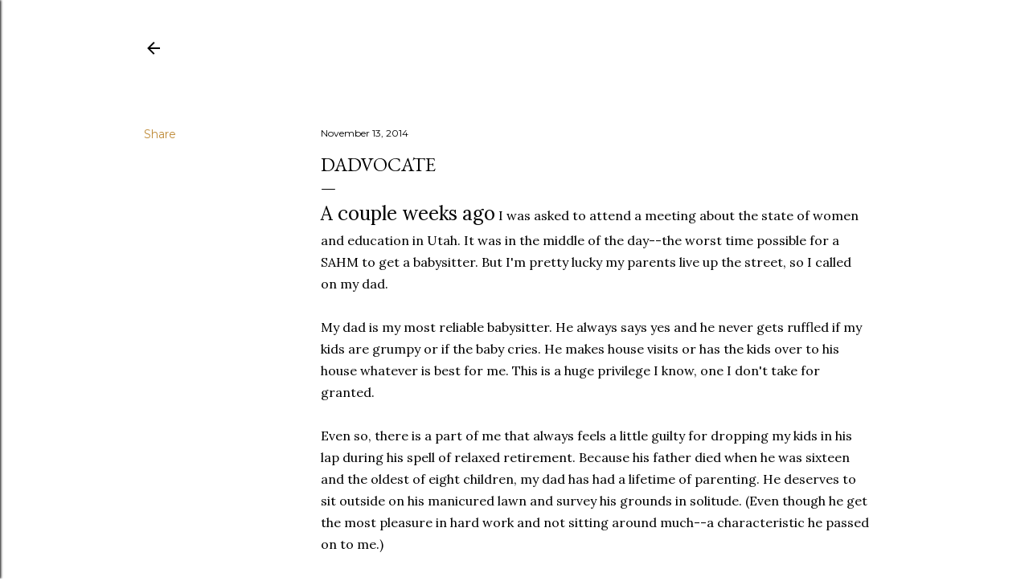

--- FILE ---
content_type: text/html; charset=UTF-8
request_url: http://www.cjanekendrick.com/2014/11/dadvocate.html
body_size: 26953
content:
<!DOCTYPE html>
<html dir='ltr' lang='en'>
<head>
<meta content='width=device-width, initial-scale=1' name='viewport'/>
<title>Dadvocate</title>
<meta content='text/html; charset=UTF-8' http-equiv='Content-Type'/>
<!-- Chrome, Firefox OS and Opera -->
<meta content='#ffffff' name='theme-color'/>
<!-- Windows Phone -->
<meta content='#ffffff' name='msapplication-navbutton-color'/>
<meta content='blogger' name='generator'/>
<link href='http://www.cjanekendrick.com/favicon.ico' rel='icon' type='image/x-icon'/>
<link href='http://www.cjanekendrick.com/2014/11/dadvocate.html' rel='canonical'/>
<link rel="alternate" type="application/atom+xml" title="C. Jane Kendrick- writer, believer, shape-shifter - Atom" href="http://www.cjanekendrick.com/feeds/posts/default" />
<link rel="alternate" type="application/rss+xml" title="C. Jane Kendrick- writer, believer, shape-shifter - RSS" href="http://www.cjanekendrick.com/feeds/posts/default?alt=rss" />
<link rel="service.post" type="application/atom+xml" title="C. Jane Kendrick- writer, believer, shape-shifter - Atom" href="https://www.blogger.com/feeds/12947560/posts/default" />

<link rel="alternate" type="application/atom+xml" title="C. Jane Kendrick- writer, believer, shape-shifter - Atom" href="http://www.cjanekendrick.com/feeds/357369684851820812/comments/default" />
<!--Can't find substitution for tag [blog.ieCssRetrofitLinks]-->
<meta content='http://www.cjanekendrick.com/2014/11/dadvocate.html' property='og:url'/>
<meta content='Dadvocate' property='og:title'/>
<meta content='A couple weeks ago  I was asked to attend a meeting about the state of women and education in Utah. It was in the middle of the day--the wor...' property='og:description'/>
<style type='text/css'>@font-face{font-family:'EB Garamond';font-style:normal;font-weight:400;font-display:swap;src:url(//fonts.gstatic.com/s/ebgaramond/v32/SlGDmQSNjdsmc35JDF1K5E55YMjF_7DPuGi-6_RkCY9_WamXgHlIbvw.woff2)format('woff2');unicode-range:U+0460-052F,U+1C80-1C8A,U+20B4,U+2DE0-2DFF,U+A640-A69F,U+FE2E-FE2F;}@font-face{font-family:'EB Garamond';font-style:normal;font-weight:400;font-display:swap;src:url(//fonts.gstatic.com/s/ebgaramond/v32/SlGDmQSNjdsmc35JDF1K5E55YMjF_7DPuGi-6_RkAI9_WamXgHlIbvw.woff2)format('woff2');unicode-range:U+0301,U+0400-045F,U+0490-0491,U+04B0-04B1,U+2116;}@font-face{font-family:'EB Garamond';font-style:normal;font-weight:400;font-display:swap;src:url(//fonts.gstatic.com/s/ebgaramond/v32/SlGDmQSNjdsmc35JDF1K5E55YMjF_7DPuGi-6_RkCI9_WamXgHlIbvw.woff2)format('woff2');unicode-range:U+1F00-1FFF;}@font-face{font-family:'EB Garamond';font-style:normal;font-weight:400;font-display:swap;src:url(//fonts.gstatic.com/s/ebgaramond/v32/SlGDmQSNjdsmc35JDF1K5E55YMjF_7DPuGi-6_RkB49_WamXgHlIbvw.woff2)format('woff2');unicode-range:U+0370-0377,U+037A-037F,U+0384-038A,U+038C,U+038E-03A1,U+03A3-03FF;}@font-face{font-family:'EB Garamond';font-style:normal;font-weight:400;font-display:swap;src:url(//fonts.gstatic.com/s/ebgaramond/v32/SlGDmQSNjdsmc35JDF1K5E55YMjF_7DPuGi-6_RkC49_WamXgHlIbvw.woff2)format('woff2');unicode-range:U+0102-0103,U+0110-0111,U+0128-0129,U+0168-0169,U+01A0-01A1,U+01AF-01B0,U+0300-0301,U+0303-0304,U+0308-0309,U+0323,U+0329,U+1EA0-1EF9,U+20AB;}@font-face{font-family:'EB Garamond';font-style:normal;font-weight:400;font-display:swap;src:url(//fonts.gstatic.com/s/ebgaramond/v32/SlGDmQSNjdsmc35JDF1K5E55YMjF_7DPuGi-6_RkCo9_WamXgHlIbvw.woff2)format('woff2');unicode-range:U+0100-02BA,U+02BD-02C5,U+02C7-02CC,U+02CE-02D7,U+02DD-02FF,U+0304,U+0308,U+0329,U+1D00-1DBF,U+1E00-1E9F,U+1EF2-1EFF,U+2020,U+20A0-20AB,U+20AD-20C0,U+2113,U+2C60-2C7F,U+A720-A7FF;}@font-face{font-family:'EB Garamond';font-style:normal;font-weight:400;font-display:swap;src:url(//fonts.gstatic.com/s/ebgaramond/v32/SlGDmQSNjdsmc35JDF1K5E55YMjF_7DPuGi-6_RkBI9_WamXgHlI.woff2)format('woff2');unicode-range:U+0000-00FF,U+0131,U+0152-0153,U+02BB-02BC,U+02C6,U+02DA,U+02DC,U+0304,U+0308,U+0329,U+2000-206F,U+20AC,U+2122,U+2191,U+2193,U+2212,U+2215,U+FEFF,U+FFFD;}@font-face{font-family:'Lora';font-style:normal;font-weight:400;font-display:swap;src:url(//fonts.gstatic.com/s/lora/v37/0QI6MX1D_JOuGQbT0gvTJPa787weuxJMkq18ndeYxZ2JTg.woff2)format('woff2');unicode-range:U+0460-052F,U+1C80-1C8A,U+20B4,U+2DE0-2DFF,U+A640-A69F,U+FE2E-FE2F;}@font-face{font-family:'Lora';font-style:normal;font-weight:400;font-display:swap;src:url(//fonts.gstatic.com/s/lora/v37/0QI6MX1D_JOuGQbT0gvTJPa787weuxJFkq18ndeYxZ2JTg.woff2)format('woff2');unicode-range:U+0301,U+0400-045F,U+0490-0491,U+04B0-04B1,U+2116;}@font-face{font-family:'Lora';font-style:normal;font-weight:400;font-display:swap;src:url(//fonts.gstatic.com/s/lora/v37/0QI6MX1D_JOuGQbT0gvTJPa787weuxI9kq18ndeYxZ2JTg.woff2)format('woff2');unicode-range:U+0302-0303,U+0305,U+0307-0308,U+0310,U+0312,U+0315,U+031A,U+0326-0327,U+032C,U+032F-0330,U+0332-0333,U+0338,U+033A,U+0346,U+034D,U+0391-03A1,U+03A3-03A9,U+03B1-03C9,U+03D1,U+03D5-03D6,U+03F0-03F1,U+03F4-03F5,U+2016-2017,U+2034-2038,U+203C,U+2040,U+2043,U+2047,U+2050,U+2057,U+205F,U+2070-2071,U+2074-208E,U+2090-209C,U+20D0-20DC,U+20E1,U+20E5-20EF,U+2100-2112,U+2114-2115,U+2117-2121,U+2123-214F,U+2190,U+2192,U+2194-21AE,U+21B0-21E5,U+21F1-21F2,U+21F4-2211,U+2213-2214,U+2216-22FF,U+2308-230B,U+2310,U+2319,U+231C-2321,U+2336-237A,U+237C,U+2395,U+239B-23B7,U+23D0,U+23DC-23E1,U+2474-2475,U+25AF,U+25B3,U+25B7,U+25BD,U+25C1,U+25CA,U+25CC,U+25FB,U+266D-266F,U+27C0-27FF,U+2900-2AFF,U+2B0E-2B11,U+2B30-2B4C,U+2BFE,U+3030,U+FF5B,U+FF5D,U+1D400-1D7FF,U+1EE00-1EEFF;}@font-face{font-family:'Lora';font-style:normal;font-weight:400;font-display:swap;src:url(//fonts.gstatic.com/s/lora/v37/0QI6MX1D_JOuGQbT0gvTJPa787weuxIvkq18ndeYxZ2JTg.woff2)format('woff2');unicode-range:U+0001-000C,U+000E-001F,U+007F-009F,U+20DD-20E0,U+20E2-20E4,U+2150-218F,U+2190,U+2192,U+2194-2199,U+21AF,U+21E6-21F0,U+21F3,U+2218-2219,U+2299,U+22C4-22C6,U+2300-243F,U+2440-244A,U+2460-24FF,U+25A0-27BF,U+2800-28FF,U+2921-2922,U+2981,U+29BF,U+29EB,U+2B00-2BFF,U+4DC0-4DFF,U+FFF9-FFFB,U+10140-1018E,U+10190-1019C,U+101A0,U+101D0-101FD,U+102E0-102FB,U+10E60-10E7E,U+1D2C0-1D2D3,U+1D2E0-1D37F,U+1F000-1F0FF,U+1F100-1F1AD,U+1F1E6-1F1FF,U+1F30D-1F30F,U+1F315,U+1F31C,U+1F31E,U+1F320-1F32C,U+1F336,U+1F378,U+1F37D,U+1F382,U+1F393-1F39F,U+1F3A7-1F3A8,U+1F3AC-1F3AF,U+1F3C2,U+1F3C4-1F3C6,U+1F3CA-1F3CE,U+1F3D4-1F3E0,U+1F3ED,U+1F3F1-1F3F3,U+1F3F5-1F3F7,U+1F408,U+1F415,U+1F41F,U+1F426,U+1F43F,U+1F441-1F442,U+1F444,U+1F446-1F449,U+1F44C-1F44E,U+1F453,U+1F46A,U+1F47D,U+1F4A3,U+1F4B0,U+1F4B3,U+1F4B9,U+1F4BB,U+1F4BF,U+1F4C8-1F4CB,U+1F4D6,U+1F4DA,U+1F4DF,U+1F4E3-1F4E6,U+1F4EA-1F4ED,U+1F4F7,U+1F4F9-1F4FB,U+1F4FD-1F4FE,U+1F503,U+1F507-1F50B,U+1F50D,U+1F512-1F513,U+1F53E-1F54A,U+1F54F-1F5FA,U+1F610,U+1F650-1F67F,U+1F687,U+1F68D,U+1F691,U+1F694,U+1F698,U+1F6AD,U+1F6B2,U+1F6B9-1F6BA,U+1F6BC,U+1F6C6-1F6CF,U+1F6D3-1F6D7,U+1F6E0-1F6EA,U+1F6F0-1F6F3,U+1F6F7-1F6FC,U+1F700-1F7FF,U+1F800-1F80B,U+1F810-1F847,U+1F850-1F859,U+1F860-1F887,U+1F890-1F8AD,U+1F8B0-1F8BB,U+1F8C0-1F8C1,U+1F900-1F90B,U+1F93B,U+1F946,U+1F984,U+1F996,U+1F9E9,U+1FA00-1FA6F,U+1FA70-1FA7C,U+1FA80-1FA89,U+1FA8F-1FAC6,U+1FACE-1FADC,U+1FADF-1FAE9,U+1FAF0-1FAF8,U+1FB00-1FBFF;}@font-face{font-family:'Lora';font-style:normal;font-weight:400;font-display:swap;src:url(//fonts.gstatic.com/s/lora/v37/0QI6MX1D_JOuGQbT0gvTJPa787weuxJOkq18ndeYxZ2JTg.woff2)format('woff2');unicode-range:U+0102-0103,U+0110-0111,U+0128-0129,U+0168-0169,U+01A0-01A1,U+01AF-01B0,U+0300-0301,U+0303-0304,U+0308-0309,U+0323,U+0329,U+1EA0-1EF9,U+20AB;}@font-face{font-family:'Lora';font-style:normal;font-weight:400;font-display:swap;src:url(//fonts.gstatic.com/s/lora/v37/0QI6MX1D_JOuGQbT0gvTJPa787weuxJPkq18ndeYxZ2JTg.woff2)format('woff2');unicode-range:U+0100-02BA,U+02BD-02C5,U+02C7-02CC,U+02CE-02D7,U+02DD-02FF,U+0304,U+0308,U+0329,U+1D00-1DBF,U+1E00-1E9F,U+1EF2-1EFF,U+2020,U+20A0-20AB,U+20AD-20C0,U+2113,U+2C60-2C7F,U+A720-A7FF;}@font-face{font-family:'Lora';font-style:normal;font-weight:400;font-display:swap;src:url(//fonts.gstatic.com/s/lora/v37/0QI6MX1D_JOuGQbT0gvTJPa787weuxJBkq18ndeYxZ0.woff2)format('woff2');unicode-range:U+0000-00FF,U+0131,U+0152-0153,U+02BB-02BC,U+02C6,U+02DA,U+02DC,U+0304,U+0308,U+0329,U+2000-206F,U+20AC,U+2122,U+2191,U+2193,U+2212,U+2215,U+FEFF,U+FFFD;}@font-face{font-family:'Montserrat';font-style:normal;font-weight:400;font-display:swap;src:url(//fonts.gstatic.com/s/montserrat/v31/JTUSjIg1_i6t8kCHKm459WRhyyTh89ZNpQ.woff2)format('woff2');unicode-range:U+0460-052F,U+1C80-1C8A,U+20B4,U+2DE0-2DFF,U+A640-A69F,U+FE2E-FE2F;}@font-face{font-family:'Montserrat';font-style:normal;font-weight:400;font-display:swap;src:url(//fonts.gstatic.com/s/montserrat/v31/JTUSjIg1_i6t8kCHKm459W1hyyTh89ZNpQ.woff2)format('woff2');unicode-range:U+0301,U+0400-045F,U+0490-0491,U+04B0-04B1,U+2116;}@font-face{font-family:'Montserrat';font-style:normal;font-weight:400;font-display:swap;src:url(//fonts.gstatic.com/s/montserrat/v31/JTUSjIg1_i6t8kCHKm459WZhyyTh89ZNpQ.woff2)format('woff2');unicode-range:U+0102-0103,U+0110-0111,U+0128-0129,U+0168-0169,U+01A0-01A1,U+01AF-01B0,U+0300-0301,U+0303-0304,U+0308-0309,U+0323,U+0329,U+1EA0-1EF9,U+20AB;}@font-face{font-family:'Montserrat';font-style:normal;font-weight:400;font-display:swap;src:url(//fonts.gstatic.com/s/montserrat/v31/JTUSjIg1_i6t8kCHKm459WdhyyTh89ZNpQ.woff2)format('woff2');unicode-range:U+0100-02BA,U+02BD-02C5,U+02C7-02CC,U+02CE-02D7,U+02DD-02FF,U+0304,U+0308,U+0329,U+1D00-1DBF,U+1E00-1E9F,U+1EF2-1EFF,U+2020,U+20A0-20AB,U+20AD-20C0,U+2113,U+2C60-2C7F,U+A720-A7FF;}@font-face{font-family:'Montserrat';font-style:normal;font-weight:400;font-display:swap;src:url(//fonts.gstatic.com/s/montserrat/v31/JTUSjIg1_i6t8kCHKm459WlhyyTh89Y.woff2)format('woff2');unicode-range:U+0000-00FF,U+0131,U+0152-0153,U+02BB-02BC,U+02C6,U+02DA,U+02DC,U+0304,U+0308,U+0329,U+2000-206F,U+20AC,U+2122,U+2191,U+2193,U+2212,U+2215,U+FEFF,U+FFFD;}@font-face{font-family:'Montserrat';font-style:normal;font-weight:700;font-display:swap;src:url(//fonts.gstatic.com/s/montserrat/v31/JTUSjIg1_i6t8kCHKm459WRhyyTh89ZNpQ.woff2)format('woff2');unicode-range:U+0460-052F,U+1C80-1C8A,U+20B4,U+2DE0-2DFF,U+A640-A69F,U+FE2E-FE2F;}@font-face{font-family:'Montserrat';font-style:normal;font-weight:700;font-display:swap;src:url(//fonts.gstatic.com/s/montserrat/v31/JTUSjIg1_i6t8kCHKm459W1hyyTh89ZNpQ.woff2)format('woff2');unicode-range:U+0301,U+0400-045F,U+0490-0491,U+04B0-04B1,U+2116;}@font-face{font-family:'Montserrat';font-style:normal;font-weight:700;font-display:swap;src:url(//fonts.gstatic.com/s/montserrat/v31/JTUSjIg1_i6t8kCHKm459WZhyyTh89ZNpQ.woff2)format('woff2');unicode-range:U+0102-0103,U+0110-0111,U+0128-0129,U+0168-0169,U+01A0-01A1,U+01AF-01B0,U+0300-0301,U+0303-0304,U+0308-0309,U+0323,U+0329,U+1EA0-1EF9,U+20AB;}@font-face{font-family:'Montserrat';font-style:normal;font-weight:700;font-display:swap;src:url(//fonts.gstatic.com/s/montserrat/v31/JTUSjIg1_i6t8kCHKm459WdhyyTh89ZNpQ.woff2)format('woff2');unicode-range:U+0100-02BA,U+02BD-02C5,U+02C7-02CC,U+02CE-02D7,U+02DD-02FF,U+0304,U+0308,U+0329,U+1D00-1DBF,U+1E00-1E9F,U+1EF2-1EFF,U+2020,U+20A0-20AB,U+20AD-20C0,U+2113,U+2C60-2C7F,U+A720-A7FF;}@font-face{font-family:'Montserrat';font-style:normal;font-weight:700;font-display:swap;src:url(//fonts.gstatic.com/s/montserrat/v31/JTUSjIg1_i6t8kCHKm459WlhyyTh89Y.woff2)format('woff2');unicode-range:U+0000-00FF,U+0131,U+0152-0153,U+02BB-02BC,U+02C6,U+02DA,U+02DC,U+0304,U+0308,U+0329,U+2000-206F,U+20AC,U+2122,U+2191,U+2193,U+2212,U+2215,U+FEFF,U+FFFD;}</style>
<style id='page-skin-1' type='text/css'><!--
/*! normalize.css v3.0.1 | MIT License | git.io/normalize */html{font-family:sans-serif;-ms-text-size-adjust:100%;-webkit-text-size-adjust:100%}body{margin:0}article,aside,details,figcaption,figure,footer,header,hgroup,main,nav,section,summary{display:block}audio,canvas,progress,video{display:inline-block;vertical-align:baseline}audio:not([controls]){display:none;height:0}[hidden],template{display:none}a{background:transparent}a:active,a:hover{outline:0}abbr[title]{border-bottom:1px dotted}b,strong{font-weight:bold}dfn{font-style:italic}h1{font-size:2em;margin:.67em 0}mark{background:#ff0;color:#000}small{font-size:80%}sub,sup{font-size:75%;line-height:0;position:relative;vertical-align:baseline}sup{top:-0.5em}sub{bottom:-0.25em}img{border:0}svg:not(:root){overflow:hidden}figure{margin:1em 40px}hr{-moz-box-sizing:content-box;box-sizing:content-box;height:0}pre{overflow:auto}code,kbd,pre,samp{font-family:monospace,monospace;font-size:1em}button,input,optgroup,select,textarea{color:inherit;font:inherit;margin:0}button{overflow:visible}button,select{text-transform:none}button,html input[type="button"],input[type="reset"],input[type="submit"]{-webkit-appearance:button;cursor:pointer}button[disabled],html input[disabled]{cursor:default}button::-moz-focus-inner,input::-moz-focus-inner{border:0;padding:0}input{line-height:normal}input[type="checkbox"],input[type="radio"]{box-sizing:border-box;padding:0}input[type="number"]::-webkit-inner-spin-button,input[type="number"]::-webkit-outer-spin-button{height:auto}input[type="search"]{-webkit-appearance:textfield;-moz-box-sizing:content-box;-webkit-box-sizing:content-box;box-sizing:content-box}input[type="search"]::-webkit-search-cancel-button,input[type="search"]::-webkit-search-decoration{-webkit-appearance:none}fieldset{border:1px solid #c0c0c0;margin:0 2px;padding:.35em .625em .75em}legend{border:0;padding:0}textarea{overflow:auto}optgroup{font-weight:bold}table{border-collapse:collapse;border-spacing:0}td,th{padding:0}
/*!************************************************
* Blogger Template Style
* Name: Soho
**************************************************/
body{
overflow-wrap:break-word;
word-break:break-word;
word-wrap:break-word
}
.hidden{
display:none
}
.invisible{
visibility:hidden
}
.container::after,.float-container::after{
clear:both;
content:"";
display:table
}
.clearboth{
clear:both
}
#comments .comment .comment-actions,.subscribe-popup .FollowByEmail .follow-by-email-submit{
background:0 0;
border:0;
box-shadow:none;
color:#bf8b38;
cursor:pointer;
font-size:14px;
font-weight:700;
outline:0;
text-decoration:none;
text-transform:uppercase;
width:auto
}
.dim-overlay{
background-color:rgba(0,0,0,.54);
height:100vh;
left:0;
position:fixed;
top:0;
width:100%
}
#sharing-dim-overlay{
background-color:transparent
}
input::-ms-clear{
display:none
}
.blogger-logo,.svg-icon-24.blogger-logo{
fill:#ff9800;
opacity:1
}
.loading-spinner-large{
-webkit-animation:mspin-rotate 1.568s infinite linear;
animation:mspin-rotate 1.568s infinite linear;
height:48px;
overflow:hidden;
position:absolute;
width:48px;
z-index:200
}
.loading-spinner-large>div{
-webkit-animation:mspin-revrot 5332ms infinite steps(4);
animation:mspin-revrot 5332ms infinite steps(4)
}
.loading-spinner-large>div>div{
-webkit-animation:mspin-singlecolor-large-film 1333ms infinite steps(81);
animation:mspin-singlecolor-large-film 1333ms infinite steps(81);
background-size:100%;
height:48px;
width:3888px
}
.mspin-black-large>div>div,.mspin-grey_54-large>div>div{
background-image:url(https://www.blogblog.com/indie/mspin_black_large.svg)
}
.mspin-white-large>div>div{
background-image:url(https://www.blogblog.com/indie/mspin_white_large.svg)
}
.mspin-grey_54-large{
opacity:.54
}
@-webkit-keyframes mspin-singlecolor-large-film{
from{
-webkit-transform:translateX(0);
transform:translateX(0)
}
to{
-webkit-transform:translateX(-3888px);
transform:translateX(-3888px)
}
}
@keyframes mspin-singlecolor-large-film{
from{
-webkit-transform:translateX(0);
transform:translateX(0)
}
to{
-webkit-transform:translateX(-3888px);
transform:translateX(-3888px)
}
}
@-webkit-keyframes mspin-rotate{
from{
-webkit-transform:rotate(0);
transform:rotate(0)
}
to{
-webkit-transform:rotate(360deg);
transform:rotate(360deg)
}
}
@keyframes mspin-rotate{
from{
-webkit-transform:rotate(0);
transform:rotate(0)
}
to{
-webkit-transform:rotate(360deg);
transform:rotate(360deg)
}
}
@-webkit-keyframes mspin-revrot{
from{
-webkit-transform:rotate(0);
transform:rotate(0)
}
to{
-webkit-transform:rotate(-360deg);
transform:rotate(-360deg)
}
}
@keyframes mspin-revrot{
from{
-webkit-transform:rotate(0);
transform:rotate(0)
}
to{
-webkit-transform:rotate(-360deg);
transform:rotate(-360deg)
}
}
.skip-navigation{
background-color:#fff;
box-sizing:border-box;
color:#000;
display:block;
height:0;
left:0;
line-height:50px;
overflow:hidden;
padding-top:0;
position:fixed;
text-align:center;
top:0;
-webkit-transition:box-shadow .3s,height .3s,padding-top .3s;
transition:box-shadow .3s,height .3s,padding-top .3s;
width:100%;
z-index:900
}
.skip-navigation:focus{
box-shadow:0 4px 5px 0 rgba(0,0,0,.14),0 1px 10px 0 rgba(0,0,0,.12),0 2px 4px -1px rgba(0,0,0,.2);
height:50px
}
#main{
outline:0
}
.main-heading{
position:absolute;
clip:rect(1px,1px,1px,1px);
padding:0;
border:0;
height:1px;
width:1px;
overflow:hidden
}
.Attribution{
margin-top:1em;
text-align:center
}
.Attribution .blogger img,.Attribution .blogger svg{
vertical-align:bottom
}
.Attribution .blogger img{
margin-right:.5em
}
.Attribution div{
line-height:24px;
margin-top:.5em
}
.Attribution .copyright,.Attribution .image-attribution{
font-size:.7em;
margin-top:1.5em
}
.BLOG_mobile_video_class{
display:none
}
.bg-photo{
background-attachment:scroll!important
}
body .CSS_LIGHTBOX{
z-index:900
}
.extendable .show-less,.extendable .show-more{
border-color:#bf8b38;
color:#bf8b38;
margin-top:8px
}
.extendable .show-less.hidden,.extendable .show-more.hidden{
display:none
}
.inline-ad{
display:none;
max-width:100%;
overflow:hidden
}
.adsbygoogle{
display:block
}
#cookieChoiceInfo{
bottom:0;
top:auto
}
iframe.b-hbp-video{
border:0
}
.post-body img{
max-width:100%
}
.post-body iframe{
max-width:100%
}
.post-body a[imageanchor="1"]{
display:inline-block
}
.byline{
margin-right:1em
}
.byline:last-child{
margin-right:0
}
.link-copied-dialog{
max-width:520px;
outline:0
}
.link-copied-dialog .modal-dialog-buttons{
margin-top:8px
}
.link-copied-dialog .goog-buttonset-default{
background:0 0;
border:0
}
.link-copied-dialog .goog-buttonset-default:focus{
outline:0
}
.paging-control-container{
margin-bottom:16px
}
.paging-control-container .paging-control{
display:inline-block
}
.paging-control-container .comment-range-text::after,.paging-control-container .paging-control{
color:#bf8b38
}
.paging-control-container .comment-range-text,.paging-control-container .paging-control{
margin-right:8px
}
.paging-control-container .comment-range-text::after,.paging-control-container .paging-control::after{
content:"\b7";
cursor:default;
padding-left:8px;
pointer-events:none
}
.paging-control-container .comment-range-text:last-child::after,.paging-control-container .paging-control:last-child::after{
content:none
}
.byline.reactions iframe{
height:20px
}
.b-notification{
color:#000;
background-color:#fff;
border-bottom:solid 1px #000;
box-sizing:border-box;
padding:16px 32px;
text-align:center
}
.b-notification.visible{
-webkit-transition:margin-top .3s cubic-bezier(.4,0,.2,1);
transition:margin-top .3s cubic-bezier(.4,0,.2,1)
}
.b-notification.invisible{
position:absolute
}
.b-notification-close{
position:absolute;
right:8px;
top:8px
}
.no-posts-message{
line-height:40px;
text-align:center
}
@media screen and (max-width:1162px){
body.item-view .post-body a[imageanchor="1"][style*="float: left;"],body.item-view .post-body a[imageanchor="1"][style*="float: right;"]{
float:none!important;
clear:none!important
}
body.item-view .post-body a[imageanchor="1"] img{
display:block;
height:auto;
margin:0 auto
}
body.item-view .post-body>.separator:first-child>a[imageanchor="1"]:first-child{
margin-top:20px
}
.post-body a[imageanchor]{
display:block
}
body.item-view .post-body a[imageanchor="1"]{
margin-left:0!important;
margin-right:0!important
}
body.item-view .post-body a[imageanchor="1"]+a[imageanchor="1"]{
margin-top:16px
}
}
.item-control{
display:none
}
#comments{
border-top:1px dashed rgba(0,0,0,.54);
margin-top:20px;
padding:20px
}
#comments .comment-thread ol{
margin:0;
padding-left:0;
padding-left:0
}
#comments .comment .comment-replybox-single,#comments .comment-thread .comment-replies{
margin-left:60px
}
#comments .comment-thread .thread-count{
display:none
}
#comments .comment{
list-style-type:none;
padding:0 0 30px;
position:relative
}
#comments .comment .comment{
padding-bottom:8px
}
.comment .avatar-image-container{
position:absolute
}
.comment .avatar-image-container img{
border-radius:50%
}
.avatar-image-container svg,.comment .avatar-image-container .avatar-icon{
border-radius:50%;
border:solid 1px #000000;
box-sizing:border-box;
fill:#000000;
height:35px;
margin:0;
padding:7px;
width:35px
}
.comment .comment-block{
margin-top:10px;
margin-left:60px;
padding-bottom:0
}
#comments .comment-author-header-wrapper{
margin-left:40px
}
#comments .comment .thread-expanded .comment-block{
padding-bottom:20px
}
#comments .comment .comment-header .user,#comments .comment .comment-header .user a{
color:#000000;
font-style:normal;
font-weight:700
}
#comments .comment .comment-actions{
bottom:0;
margin-bottom:15px;
position:absolute
}
#comments .comment .comment-actions>*{
margin-right:8px
}
#comments .comment .comment-header .datetime{
bottom:0;
color:#000000;
display:inline-block;
font-size:13px;
font-style:italic;
margin-left:8px
}
#comments .comment .comment-footer .comment-timestamp a,#comments .comment .comment-header .datetime a{
color:#000000
}
#comments .comment .comment-content,.comment .comment-body{
margin-top:12px;
word-break:break-word
}
.comment-body{
margin-bottom:12px
}
#comments.embed[data-num-comments="0"]{
border:0;
margin-top:0;
padding-top:0
}
#comments.embed[data-num-comments="0"] #comment-post-message,#comments.embed[data-num-comments="0"] div.comment-form>p,#comments.embed[data-num-comments="0"] p.comment-footer{
display:none
}
#comment-editor-src{
display:none
}
.comments .comments-content .loadmore.loaded{
max-height:0;
opacity:0;
overflow:hidden
}
.extendable .remaining-items{
height:0;
overflow:hidden;
-webkit-transition:height .3s cubic-bezier(.4,0,.2,1);
transition:height .3s cubic-bezier(.4,0,.2,1)
}
.extendable .remaining-items.expanded{
height:auto
}
.svg-icon-24,.svg-icon-24-button{
cursor:pointer;
height:24px;
width:24px;
min-width:24px
}
.touch-icon{
margin:-12px;
padding:12px
}
.touch-icon:active,.touch-icon:focus{
background-color:rgba(153,153,153,.4);
border-radius:50%
}
svg:not(:root).touch-icon{
overflow:visible
}
html[dir=rtl] .rtl-reversible-icon{
-webkit-transform:scaleX(-1);
-ms-transform:scaleX(-1);
transform:scaleX(-1)
}
.svg-icon-24-button,.touch-icon-button{
background:0 0;
border:0;
margin:0;
outline:0;
padding:0
}
.touch-icon-button .touch-icon:active,.touch-icon-button .touch-icon:focus{
background-color:transparent
}
.touch-icon-button:active .touch-icon,.touch-icon-button:focus .touch-icon{
background-color:rgba(153,153,153,.4);
border-radius:50%
}
.Profile .default-avatar-wrapper .avatar-icon{
border-radius:50%;
border:solid 1px #000000;
box-sizing:border-box;
fill:#000000;
margin:0
}
.Profile .individual .default-avatar-wrapper .avatar-icon{
padding:25px
}
.Profile .individual .avatar-icon,.Profile .individual .profile-img{
height:120px;
width:120px
}
.Profile .team .default-avatar-wrapper .avatar-icon{
padding:8px
}
.Profile .team .avatar-icon,.Profile .team .default-avatar-wrapper,.Profile .team .profile-img{
height:40px;
width:40px
}
.snippet-container{
margin:0;
position:relative;
overflow:hidden
}
.snippet-fade{
bottom:0;
box-sizing:border-box;
position:absolute;
width:96px
}
.snippet-fade{
right:0
}
.snippet-fade:after{
content:"\2026"
}
.snippet-fade:after{
float:right
}
.centered-top-container.sticky{
left:0;
position:fixed;
right:0;
top:0;
width:auto;
z-index:50;
-webkit-transition-property:opacity,-webkit-transform;
transition-property:opacity,-webkit-transform;
transition-property:transform,opacity;
transition-property:transform,opacity,-webkit-transform;
-webkit-transition-duration:.2s;
transition-duration:.2s;
-webkit-transition-timing-function:cubic-bezier(.4,0,.2,1);
transition-timing-function:cubic-bezier(.4,0,.2,1)
}
.centered-top-placeholder{
display:none
}
.collapsed-header .centered-top-placeholder{
display:block
}
.centered-top-container .Header .replaced h1,.centered-top-placeholder .Header .replaced h1{
display:none
}
.centered-top-container.sticky .Header .replaced h1{
display:block
}
.centered-top-container.sticky .Header .header-widget{
background:0 0
}
.centered-top-container.sticky .Header .header-image-wrapper{
display:none
}
.centered-top-container img,.centered-top-placeholder img{
max-width:100%
}
.collapsible{
-webkit-transition:height .3s cubic-bezier(.4,0,.2,1);
transition:height .3s cubic-bezier(.4,0,.2,1)
}
.collapsible,.collapsible>summary{
display:block;
overflow:hidden
}
.collapsible>:not(summary){
display:none
}
.collapsible[open]>:not(summary){
display:block
}
.collapsible:focus,.collapsible>summary:focus{
outline:0
}
.collapsible>summary{
cursor:pointer;
display:block;
padding:0
}
.collapsible:focus>summary,.collapsible>summary:focus{
background-color:transparent
}
.collapsible>summary::-webkit-details-marker{
display:none
}
.collapsible-title{
-webkit-box-align:center;
-webkit-align-items:center;
-ms-flex-align:center;
align-items:center;
display:-webkit-box;
display:-webkit-flex;
display:-ms-flexbox;
display:flex
}
.collapsible-title .title{
-webkit-box-flex:1;
-webkit-flex:1 1 auto;
-ms-flex:1 1 auto;
flex:1 1 auto;
-webkit-box-ordinal-group:1;
-webkit-order:0;
-ms-flex-order:0;
order:0;
overflow:hidden;
text-overflow:ellipsis;
white-space:nowrap
}
.collapsible-title .chevron-down,.collapsible[open] .collapsible-title .chevron-up{
display:block
}
.collapsible-title .chevron-up,.collapsible[open] .collapsible-title .chevron-down{
display:none
}
.flat-button{
cursor:pointer;
display:inline-block;
font-weight:700;
text-transform:uppercase;
border-radius:2px;
padding:8px;
margin:-8px
}
.flat-icon-button{
background:0 0;
border:0;
margin:0;
outline:0;
padding:0;
margin:-12px;
padding:12px;
cursor:pointer;
box-sizing:content-box;
display:inline-block;
line-height:0
}
.flat-icon-button,.flat-icon-button .splash-wrapper{
border-radius:50%
}
.flat-icon-button .splash.animate{
-webkit-animation-duration:.3s;
animation-duration:.3s
}
.overflowable-container{
max-height:28px;
overflow:hidden;
position:relative
}
.overflow-button{
cursor:pointer
}
#overflowable-dim-overlay{
background:0 0
}
.overflow-popup{
box-shadow:0 2px 2px 0 rgba(0,0,0,.14),0 3px 1px -2px rgba(0,0,0,.2),0 1px 5px 0 rgba(0,0,0,.12);
background-color:#ffffff;
left:0;
max-width:calc(100% - 32px);
position:absolute;
top:0;
visibility:hidden;
z-index:101
}
.overflow-popup ul{
list-style:none
}
.overflow-popup .tabs li,.overflow-popup li{
display:block;
height:auto
}
.overflow-popup .tabs li{
padding-left:0;
padding-right:0
}
.overflow-button.hidden,.overflow-popup .tabs li.hidden,.overflow-popup li.hidden{
display:none
}
.search{
display:-webkit-box;
display:-webkit-flex;
display:-ms-flexbox;
display:flex;
line-height:24px;
width:24px
}
.search.focused{
width:100%
}
.search.focused .section{
width:100%
}
.search form{
z-index:101
}
.search h3{
display:none
}
.search form{
display:-webkit-box;
display:-webkit-flex;
display:-ms-flexbox;
display:flex;
-webkit-box-flex:1;
-webkit-flex:1 0 0;
-ms-flex:1 0 0px;
flex:1 0 0;
border-bottom:solid 1px transparent;
padding-bottom:8px
}
.search form>*{
display:none
}
.search.focused form>*{
display:block
}
.search .search-input label{
display:none
}
.centered-top-placeholder.cloned .search form{
z-index:30
}
.search.focused form{
border-color:#000000;
position:relative;
width:auto
}
.collapsed-header .centered-top-container .search.focused form{
border-bottom-color:transparent
}
.search-expand{
-webkit-box-flex:0;
-webkit-flex:0 0 auto;
-ms-flex:0 0 auto;
flex:0 0 auto
}
.search-expand-text{
display:none
}
.search-close{
display:inline;
vertical-align:middle
}
.search-input{
-webkit-box-flex:1;
-webkit-flex:1 0 1px;
-ms-flex:1 0 1px;
flex:1 0 1px
}
.search-input input{
background:0 0;
border:0;
box-sizing:border-box;
color:#000000;
display:inline-block;
outline:0;
width:calc(100% - 48px)
}
.search-input input.no-cursor{
color:transparent;
text-shadow:0 0 0 #000000
}
.collapsed-header .centered-top-container .search-action,.collapsed-header .centered-top-container .search-input input{
color:#000000
}
.collapsed-header .centered-top-container .search-input input.no-cursor{
color:transparent;
text-shadow:0 0 0 #000000
}
.collapsed-header .centered-top-container .search-input input.no-cursor:focus,.search-input input.no-cursor:focus{
outline:0
}
.search-focused>*{
visibility:hidden
}
.search-focused .search,.search-focused .search-icon{
visibility:visible
}
.search.focused .search-action{
display:block
}
.search.focused .search-action:disabled{
opacity:.3
}
.widget.Sharing .sharing-button{
display:none
}
.widget.Sharing .sharing-buttons li{
padding:0
}
.widget.Sharing .sharing-buttons li span{
display:none
}
.post-share-buttons{
position:relative
}
.centered-bottom .share-buttons .svg-icon-24,.share-buttons .svg-icon-24{
fill:#000000
}
.sharing-open.touch-icon-button:active .touch-icon,.sharing-open.touch-icon-button:focus .touch-icon{
background-color:transparent
}
.share-buttons{
background-color:#ffffff;
border-radius:2px;
box-shadow:0 2px 2px 0 rgba(0,0,0,.14),0 3px 1px -2px rgba(0,0,0,.2),0 1px 5px 0 rgba(0,0,0,.12);
color:#000000;
list-style:none;
margin:0;
padding:8px 0;
position:absolute;
top:-11px;
min-width:200px;
z-index:101
}
.share-buttons.hidden{
display:none
}
.sharing-button{
background:0 0;
border:0;
margin:0;
outline:0;
padding:0;
cursor:pointer
}
.share-buttons li{
margin:0;
height:48px
}
.share-buttons li:last-child{
margin-bottom:0
}
.share-buttons li .sharing-platform-button{
box-sizing:border-box;
cursor:pointer;
display:block;
height:100%;
margin-bottom:0;
padding:0 16px;
position:relative;
width:100%
}
.share-buttons li .sharing-platform-button:focus,.share-buttons li .sharing-platform-button:hover{
background-color:rgba(128,128,128,.1);
outline:0
}
.share-buttons li svg[class*=" sharing-"],.share-buttons li svg[class^=sharing-]{
position:absolute;
top:10px
}
.share-buttons li span.sharing-platform-button{
position:relative;
top:0
}
.share-buttons li .platform-sharing-text{
display:block;
font-size:16px;
line-height:48px;
white-space:nowrap
}
.share-buttons li .platform-sharing-text{
margin-left:56px
}
.sidebar-container{
background-color:#f7f7f7;
max-width:284px;
overflow-y:auto;
-webkit-transition-property:-webkit-transform;
transition-property:-webkit-transform;
transition-property:transform;
transition-property:transform,-webkit-transform;
-webkit-transition-duration:.3s;
transition-duration:.3s;
-webkit-transition-timing-function:cubic-bezier(0,0,.2,1);
transition-timing-function:cubic-bezier(0,0,.2,1);
width:284px;
z-index:101;
-webkit-overflow-scrolling:touch
}
.sidebar-container .navigation{
line-height:0;
padding:16px
}
.sidebar-container .sidebar-back{
cursor:pointer
}
.sidebar-container .widget{
background:0 0;
margin:0 16px;
padding:16px 0
}
.sidebar-container .widget .title{
color:#000000;
margin:0
}
.sidebar-container .widget ul{
list-style:none;
margin:0;
padding:0
}
.sidebar-container .widget ul ul{
margin-left:1em
}
.sidebar-container .widget li{
font-size:16px;
line-height:normal
}
.sidebar-container .widget+.widget{
border-top:1px dashed #000000
}
.BlogArchive li{
margin:16px 0
}
.BlogArchive li:last-child{
margin-bottom:0
}
.Label li a{
display:inline-block
}
.BlogArchive .post-count,.Label .label-count{
float:right;
margin-left:.25em
}
.BlogArchive .post-count::before,.Label .label-count::before{
content:"("
}
.BlogArchive .post-count::after,.Label .label-count::after{
content:")"
}
.widget.Translate .skiptranslate>div{
display:block!important
}
.widget.Profile .profile-link{
display:-webkit-box;
display:-webkit-flex;
display:-ms-flexbox;
display:flex
}
.widget.Profile .team-member .default-avatar-wrapper,.widget.Profile .team-member .profile-img{
-webkit-box-flex:0;
-webkit-flex:0 0 auto;
-ms-flex:0 0 auto;
flex:0 0 auto;
margin-right:1em
}
.widget.Profile .individual .profile-link{
-webkit-box-orient:vertical;
-webkit-box-direction:normal;
-webkit-flex-direction:column;
-ms-flex-direction:column;
flex-direction:column
}
.widget.Profile .team .profile-link .profile-name{
-webkit-align-self:center;
-ms-flex-item-align:center;
align-self:center;
display:block;
-webkit-box-flex:1;
-webkit-flex:1 1 auto;
-ms-flex:1 1 auto;
flex:1 1 auto
}
.dim-overlay{
background-color:rgba(0,0,0,.54);
z-index:100
}
body.sidebar-visible{
overflow-y:hidden
}
@media screen and (max-width:1439px){
.sidebar-container{
bottom:0;
position:fixed;
top:0;
left:0;
right:auto
}
.sidebar-container.sidebar-invisible{
-webkit-transition-timing-function:cubic-bezier(.4,0,.6,1);
transition-timing-function:cubic-bezier(.4,0,.6,1)
}
html[dir=ltr] .sidebar-container.sidebar-invisible{
-webkit-transform:translateX(-284px);
-ms-transform:translateX(-284px);
transform:translateX(-284px)
}
html[dir=rtl] .sidebar-container.sidebar-invisible{
-webkit-transform:translateX(284px);
-ms-transform:translateX(284px);
transform:translateX(284px)
}
}
@media screen and (min-width:1440px){
.sidebar-container{
position:absolute;
top:0;
left:0;
right:auto
}
.sidebar-container .navigation{
display:none
}
}
.dialog{
box-shadow:0 2px 2px 0 rgba(0,0,0,.14),0 3px 1px -2px rgba(0,0,0,.2),0 1px 5px 0 rgba(0,0,0,.12);
background:#ffffff;
box-sizing:border-box;
color:#000000;
padding:30px;
position:fixed;
text-align:center;
width:calc(100% - 24px);
z-index:101
}
.dialog input[type=email],.dialog input[type=text]{
background-color:transparent;
border:0;
border-bottom:solid 1px rgba(0,0,0,.12);
color:#000000;
display:block;
font-family:EB Garamond, serif;
font-size:16px;
line-height:24px;
margin:auto;
padding-bottom:7px;
outline:0;
text-align:center;
width:100%
}
.dialog input[type=email]::-webkit-input-placeholder,.dialog input[type=text]::-webkit-input-placeholder{
color:#000000
}
.dialog input[type=email]::-moz-placeholder,.dialog input[type=text]::-moz-placeholder{
color:#000000
}
.dialog input[type=email]:-ms-input-placeholder,.dialog input[type=text]:-ms-input-placeholder{
color:#000000
}
.dialog input[type=email]::-ms-input-placeholder,.dialog input[type=text]::-ms-input-placeholder{
color:#000000
}
.dialog input[type=email]::placeholder,.dialog input[type=text]::placeholder{
color:#000000
}
.dialog input[type=email]:focus,.dialog input[type=text]:focus{
border-bottom:solid 2px #bf8b38;
padding-bottom:6px
}
.dialog input.no-cursor{
color:transparent;
text-shadow:0 0 0 #000000
}
.dialog input.no-cursor:focus{
outline:0
}
.dialog input.no-cursor:focus{
outline:0
}
.dialog input[type=submit]{
font-family:EB Garamond, serif
}
.dialog .goog-buttonset-default{
color:#bf8b38
}
.subscribe-popup{
max-width:364px
}
.subscribe-popup h3{
color:#000000;
font-size:1.8em;
margin-top:0
}
.subscribe-popup .FollowByEmail h3{
display:none
}
.subscribe-popup .FollowByEmail .follow-by-email-submit{
color:#bf8b38;
display:inline-block;
margin:0 auto;
margin-top:24px;
width:auto;
white-space:normal
}
.subscribe-popup .FollowByEmail .follow-by-email-submit:disabled{
cursor:default;
opacity:.3
}
@media (max-width:800px){
.blog-name div.widget.Subscribe{
margin-bottom:16px
}
body.item-view .blog-name div.widget.Subscribe{
margin:8px auto 16px auto;
width:100%
}
}
body#layout .bg-photo,body#layout .bg-photo-overlay{
display:none
}
body#layout .page_body{
padding:0;
position:relative;
top:0
}
body#layout .page{
display:inline-block;
left:inherit;
position:relative;
vertical-align:top;
width:540px
}
body#layout .centered{
max-width:954px
}
body#layout .navigation{
display:none
}
body#layout .sidebar-container{
display:inline-block;
width:40%
}
body#layout .hamburger-menu,body#layout .search{
display:none
}
body{
background-color:#ffffff;
color:#000000;
font:normal 400 20px EB Garamond, serif;
height:100%;
margin:0;
min-height:100vh
}
h1,h2,h3,h4,h5,h6{
font-weight:400
}
a{
color:#bf8b38;
text-decoration:none
}
.dim-overlay{
z-index:100
}
body.sidebar-visible .page_body{
overflow-y:scroll
}
.widget .title{
color:#000000;
font:normal 400 12px Montserrat, sans-serif
}
.extendable .show-less,.extendable .show-more{
color:#bf8b38;
font:normal 400 12px Montserrat, sans-serif;
margin:12px -8px 0 -8px;
text-transform:uppercase
}
.footer .widget,.main .widget{
margin:50px 0
}
.main .widget .title{
text-transform:uppercase
}
.inline-ad{
display:block;
margin-top:50px
}
.adsbygoogle{
text-align:center
}
.page_body{
display:-webkit-box;
display:-webkit-flex;
display:-ms-flexbox;
display:flex;
-webkit-box-orient:vertical;
-webkit-box-direction:normal;
-webkit-flex-direction:column;
-ms-flex-direction:column;
flex-direction:column;
min-height:100vh;
position:relative;
z-index:20
}
.page_body>*{
-webkit-box-flex:0;
-webkit-flex:0 0 auto;
-ms-flex:0 0 auto;
flex:0 0 auto
}
.page_body>#footer{
margin-top:auto
}
.centered-bottom,.centered-top{
margin:0 32px;
max-width:100%
}
.centered-top{
padding-bottom:12px;
padding-top:12px
}
.sticky .centered-top{
padding-bottom:0;
padding-top:0
}
.centered-top-container,.centered-top-placeholder{
background:#ffffff
}
.centered-top{
display:-webkit-box;
display:-webkit-flex;
display:-ms-flexbox;
display:flex;
-webkit-flex-wrap:wrap;
-ms-flex-wrap:wrap;
flex-wrap:wrap;
-webkit-box-pack:justify;
-webkit-justify-content:space-between;
-ms-flex-pack:justify;
justify-content:space-between;
position:relative
}
.sticky .centered-top{
-webkit-flex-wrap:nowrap;
-ms-flex-wrap:nowrap;
flex-wrap:nowrap
}
.centered-top-container .svg-icon-24,.centered-top-placeholder .svg-icon-24{
fill:#000000
}
.back-button-container,.hamburger-menu-container{
-webkit-box-flex:0;
-webkit-flex:0 0 auto;
-ms-flex:0 0 auto;
flex:0 0 auto;
height:48px;
-webkit-box-ordinal-group:2;
-webkit-order:1;
-ms-flex-order:1;
order:1
}
.sticky .back-button-container,.sticky .hamburger-menu-container{
-webkit-box-ordinal-group:2;
-webkit-order:1;
-ms-flex-order:1;
order:1
}
.back-button,.hamburger-menu,.search-expand-icon{
cursor:pointer;
margin-top:0
}
.search{
-webkit-box-align:start;
-webkit-align-items:flex-start;
-ms-flex-align:start;
align-items:flex-start;
-webkit-box-flex:0;
-webkit-flex:0 0 auto;
-ms-flex:0 0 auto;
flex:0 0 auto;
height:48px;
margin-left:24px;
-webkit-box-ordinal-group:4;
-webkit-order:3;
-ms-flex-order:3;
order:3
}
.search,.search.focused{
width:auto
}
.search.focused{
position:static
}
.sticky .search{
display:none;
-webkit-box-ordinal-group:5;
-webkit-order:4;
-ms-flex-order:4;
order:4
}
.search .section{
right:0;
margin-top:12px;
position:absolute;
top:12px;
width:0
}
.sticky .search .section{
top:0
}
.search-expand{
background:0 0;
border:0;
margin:0;
outline:0;
padding:0;
color:#bf8b38;
cursor:pointer;
-webkit-box-flex:0;
-webkit-flex:0 0 auto;
-ms-flex:0 0 auto;
flex:0 0 auto;
font:normal 400 12px Montserrat, sans-serif;
text-transform:uppercase;
word-break:normal
}
.search.focused .search-expand{
visibility:hidden
}
.search .dim-overlay{
background:0 0
}
.search.focused .section{
max-width:400px
}
.search.focused form{
border-color:#000000;
height:24px
}
.search.focused .search-input{
display:-webkit-box;
display:-webkit-flex;
display:-ms-flexbox;
display:flex;
-webkit-box-flex:1;
-webkit-flex:1 1 auto;
-ms-flex:1 1 auto;
flex:1 1 auto
}
.search-input input{
-webkit-box-flex:1;
-webkit-flex:1 1 auto;
-ms-flex:1 1 auto;
flex:1 1 auto;
font:normal 400 16px Montserrat, sans-serif
}
.search input[type=submit]{
display:none
}
.subscribe-section-container{
-webkit-box-flex:1;
-webkit-flex:1 0 auto;
-ms-flex:1 0 auto;
flex:1 0 auto;
margin-left:24px;
-webkit-box-ordinal-group:3;
-webkit-order:2;
-ms-flex-order:2;
order:2;
text-align:right
}
.sticky .subscribe-section-container{
-webkit-box-flex:0;
-webkit-flex:0 0 auto;
-ms-flex:0 0 auto;
flex:0 0 auto;
-webkit-box-ordinal-group:4;
-webkit-order:3;
-ms-flex-order:3;
order:3
}
.subscribe-button{
background:0 0;
border:0;
margin:0;
outline:0;
padding:0;
color:#bf8b38;
cursor:pointer;
display:inline-block;
font:normal 400 12px Montserrat, sans-serif;
line-height:48px;
margin:0;
text-transform:uppercase;
word-break:normal
}
.subscribe-popup h3{
color:#000000;
font:normal 400 12px Montserrat, sans-serif;
margin-bottom:24px;
text-transform:uppercase
}
.subscribe-popup div.widget.FollowByEmail .follow-by-email-address{
color:#000000;
font:normal 400 12px Montserrat, sans-serif
}
.subscribe-popup div.widget.FollowByEmail .follow-by-email-submit{
color:#bf8b38;
font:normal 400 12px Montserrat, sans-serif;
margin-top:24px;
text-transform:uppercase
}
.blog-name{
-webkit-box-flex:1;
-webkit-flex:1 1 100%;
-ms-flex:1 1 100%;
flex:1 1 100%;
-webkit-box-ordinal-group:5;
-webkit-order:4;
-ms-flex-order:4;
order:4;
overflow:hidden
}
.sticky .blog-name{
-webkit-box-flex:1;
-webkit-flex:1 1 auto;
-ms-flex:1 1 auto;
flex:1 1 auto;
margin:0 12px;
-webkit-box-ordinal-group:3;
-webkit-order:2;
-ms-flex-order:2;
order:2
}
body.search-view .centered-top.search-focused .blog-name{
display:none
}
.widget.Header h1{
font:normal 400 18px EB Garamond, serif;
margin:0;
text-transform:uppercase
}
.widget.Header h1,.widget.Header h1 a{
color:#000000
}
.widget.Header p{
color:#000000;
font:normal 400 12px Montserrat, sans-serif;
line-height:1.7
}
.sticky .widget.Header h1{
font-size:16px;
line-height:48px;
overflow:hidden;
overflow-wrap:normal;
text-overflow:ellipsis;
white-space:nowrap;
word-wrap:normal
}
.sticky .widget.Header p{
display:none
}
.sticky{
box-shadow:0 1px 3px #000000
}
#page_list_top .widget.PageList{
font:normal 400 14px Montserrat, sans-serif;
line-height:28px
}
#page_list_top .widget.PageList .title{
display:none
}
#page_list_top .widget.PageList .overflowable-contents{
overflow:hidden
}
#page_list_top .widget.PageList .overflowable-contents ul{
list-style:none;
margin:0;
padding:0
}
#page_list_top .widget.PageList .overflow-popup ul{
list-style:none;
margin:0;
padding:0 20px
}
#page_list_top .widget.PageList .overflowable-contents li{
display:inline-block
}
#page_list_top .widget.PageList .overflowable-contents li.hidden{
display:none
}
#page_list_top .widget.PageList .overflowable-contents li:not(:first-child):before{
color:#000000;
content:"\b7"
}
#page_list_top .widget.PageList .overflow-button a,#page_list_top .widget.PageList .overflow-popup li a,#page_list_top .widget.PageList .overflowable-contents li a{
color:#000000;
font:normal 400 14px Montserrat, sans-serif;
line-height:28px;
text-transform:uppercase
}
#page_list_top .widget.PageList .overflow-popup li.selected a,#page_list_top .widget.PageList .overflowable-contents li.selected a{
color:#000000;
font:normal 700 14px Montserrat, sans-serif;
line-height:28px
}
#page_list_top .widget.PageList .overflow-button{
display:inline
}
.sticky #page_list_top{
display:none
}
body.homepage-view .hero-image.has-image{
background:#ffffff url(https://blogger.googleusercontent.com/img/a/AVvXsEjjVHJ4__Y50Xn8tPdqJp16O_Z13RHYWdFG8NbBmpdDeVPl_kFk5wSMnn9pDO96L3GnXtyP4fJESBleuwDwbZbzXPFIp9QLlKQJmOZJn-AtB7Xz8--iY6TyFxE4K4XdBAmCvAnTeZEupF9CwaJ7JPMmJIcbf3FBE2Ewqay3gKDxbMYboQSdng=s1600) repeat scroll top left;
background-attachment:scroll;
background-color:#ffffff;
background-size:cover;
height:62.5vw;
max-height:75vh;
min-height:200px;
width:100%
}
.post-filter-message{
background-color:#302c24;
color:#ffffff;
display:-webkit-box;
display:-webkit-flex;
display:-ms-flexbox;
display:flex;
-webkit-flex-wrap:wrap;
-ms-flex-wrap:wrap;
flex-wrap:wrap;
font:normal 400 12px Montserrat, sans-serif;
-webkit-box-pack:justify;
-webkit-justify-content:space-between;
-ms-flex-pack:justify;
justify-content:space-between;
margin-top:50px;
padding:18px
}
.post-filter-message .message-container{
-webkit-box-flex:1;
-webkit-flex:1 1 auto;
-ms-flex:1 1 auto;
flex:1 1 auto;
min-width:0
}
.post-filter-message .home-link-container{
-webkit-box-flex:0;
-webkit-flex:0 0 auto;
-ms-flex:0 0 auto;
flex:0 0 auto
}
.post-filter-message .search-label,.post-filter-message .search-query{
color:#ffffff;
font:normal 700 12px Montserrat, sans-serif;
text-transform:uppercase
}
.post-filter-message .home-link,.post-filter-message .home-link a{
color:#bf8b38;
font:normal 700 12px Montserrat, sans-serif;
text-transform:uppercase
}
.widget.FeaturedPost .thumb.hero-thumb{
background-position:center;
background-size:cover;
height:360px
}
.widget.FeaturedPost .featured-post-snippet:before{
content:"\2014"
}
.snippet-container,.snippet-fade{
font:normal 400 14px Lora, serif;
line-height:23.8px
}
.snippet-container{
max-height:166.6px;
overflow:hidden
}
.snippet-fade{
background:-webkit-linear-gradient(left,#ffffff 0,#ffffff 20%,rgba(255, 255, 255, 0) 100%);
background:linear-gradient(to left,#ffffff 0,#ffffff 20%,rgba(255, 255, 255, 0) 100%);
color:#000000
}
.post-sidebar{
display:none
}
.widget.Blog .blog-posts .post-outer-container{
width:100%
}
.no-posts{
text-align:center
}
body.feed-view .widget.Blog .blog-posts .post-outer-container,body.item-view .widget.Blog .blog-posts .post-outer{
margin-bottom:50px
}
.widget.Blog .post.no-featured-image,.widget.PopularPosts .post.no-featured-image{
background-color:#302c24;
padding:30px
}
.widget.Blog .post>.post-share-buttons-top{
right:0;
position:absolute;
top:0
}
.widget.Blog .post>.post-share-buttons-bottom{
bottom:0;
right:0;
position:absolute
}
.blog-pager{
text-align:right
}
.blog-pager a{
color:#bf8b38;
font:normal 400 12px Montserrat, sans-serif;
text-transform:uppercase
}
.blog-pager .blog-pager-newer-link,.blog-pager .home-link{
display:none
}
.post-title{
font:normal 400 20px EB Garamond, serif;
margin:0;
text-transform:uppercase
}
.post-title,.post-title a{
color:#000000
}
.post.no-featured-image .post-title,.post.no-featured-image .post-title a{
color:#ffffff
}
body.item-view .post-body-container:before{
content:"\2014"
}
.post-body{
color:#000000;
font:normal 400 14px Lora, serif;
line-height:1.7
}
.post-body blockquote{
color:#000000;
font:normal 400 16px Montserrat, sans-serif;
line-height:1.7;
margin-left:0;
margin-right:0
}
.post-body img{
height:auto;
max-width:100%
}
.post-body .tr-caption{
color:#000000;
font:normal 400 12px Montserrat, sans-serif;
line-height:1.7
}
.snippet-thumbnail{
position:relative
}
.snippet-thumbnail .post-header{
background:#ffffff;
bottom:0;
margin-bottom:0;
padding-right:15px;
padding-bottom:5px;
padding-top:5px;
position:absolute
}
.snippet-thumbnail img{
width:100%
}
.post-footer,.post-header{
margin:8px 0
}
body.item-view .widget.Blog .post-header{
margin:0 0 16px 0
}
body.item-view .widget.Blog .post-footer{
margin:50px 0 0 0
}
.widget.FeaturedPost .post-footer{
display:-webkit-box;
display:-webkit-flex;
display:-ms-flexbox;
display:flex;
-webkit-flex-wrap:wrap;
-ms-flex-wrap:wrap;
flex-wrap:wrap;
-webkit-box-pack:justify;
-webkit-justify-content:space-between;
-ms-flex-pack:justify;
justify-content:space-between
}
.widget.FeaturedPost .post-footer>*{
-webkit-box-flex:0;
-webkit-flex:0 1 auto;
-ms-flex:0 1 auto;
flex:0 1 auto
}
.widget.FeaturedPost .post-footer,.widget.FeaturedPost .post-footer a,.widget.FeaturedPost .post-footer button{
line-height:1.7
}
.jump-link{
margin:-8px
}
.post-header,.post-header a,.post-header button{
color:#000000;
font:normal 400 12px Montserrat, sans-serif
}
.post.no-featured-image .post-header,.post.no-featured-image .post-header a,.post.no-featured-image .post-header button{
color:#ffffff
}
.post-footer,.post-footer a,.post-footer button{
color:#bf8b38;
font:normal 400 12px Montserrat, sans-serif
}
.post.no-featured-image .post-footer,.post.no-featured-image .post-footer a,.post.no-featured-image .post-footer button{
color:#bf8b38
}
body.item-view .post-footer-line{
line-height:2.3
}
.byline{
display:inline-block
}
.byline .flat-button{
text-transform:none
}
.post-header .byline:not(:last-child):after{
content:"\b7"
}
.post-header .byline:not(:last-child){
margin-right:0
}
.byline.post-labels a{
display:inline-block;
word-break:break-all
}
.byline.post-labels a:not(:last-child):after{
content:","
}
.byline.reactions .reactions-label{
line-height:22px;
vertical-align:top
}
.post-share-buttons{
margin-left:0
}
.share-buttons{
background-color:#fafafa;
border-radius:0;
box-shadow:0 1px 1px 1px #000000;
color:#000000;
font:normal 400 16px Montserrat, sans-serif
}
.share-buttons .svg-icon-24{
fill:#bf8b38
}
#comment-holder .continue{
display:none
}
#comment-editor{
margin-bottom:20px;
margin-top:20px
}
.widget.Attribution,.widget.Attribution .copyright,.widget.Attribution .copyright a,.widget.Attribution .image-attribution,.widget.Attribution .image-attribution a,.widget.Attribution a{
color:#000000;
font:normal 400 12px Montserrat, sans-serif
}
.widget.Attribution svg{
fill:#000000
}
.widget.Attribution .blogger a{
display:-webkit-box;
display:-webkit-flex;
display:-ms-flexbox;
display:flex;
-webkit-align-content:center;
-ms-flex-line-pack:center;
align-content:center;
-webkit-box-pack:center;
-webkit-justify-content:center;
-ms-flex-pack:center;
justify-content:center;
line-height:24px
}
.widget.Attribution .blogger svg{
margin-right:8px
}
.widget.Profile ul{
list-style:none;
padding:0
}
.widget.Profile .individual .default-avatar-wrapper,.widget.Profile .individual .profile-img{
border-radius:50%;
display:inline-block;
height:120px;
width:120px
}
.widget.Profile .individual .profile-data a,.widget.Profile .team .profile-name{
color:#000000;
font:normal 400 20px EB Garamond, serif;
text-transform:none
}
.widget.Profile .individual dd{
color:#000000;
font:normal 400 20px EB Garamond, serif;
margin:0 auto
}
.widget.Profile .individual .profile-link,.widget.Profile .team .visit-profile{
color:#bf8b38;
font:normal 400 12px Montserrat, sans-serif;
text-transform:uppercase
}
.widget.Profile .team .default-avatar-wrapper,.widget.Profile .team .profile-img{
border-radius:50%;
float:left;
height:40px;
width:40px
}
.widget.Profile .team .profile-link .profile-name-wrapper{
-webkit-box-flex:1;
-webkit-flex:1 1 auto;
-ms-flex:1 1 auto;
flex:1 1 auto
}
.widget.Label li,.widget.Label span.label-size{
color:#bf8b38;
display:inline-block;
font:normal 400 12px Montserrat, sans-serif;
word-break:break-all
}
.widget.Label li:not(:last-child):after,.widget.Label span.label-size:not(:last-child):after{
content:","
}
.widget.PopularPosts .post{
margin-bottom:50px
}
body.item-view #sidebar .widget.PopularPosts{
margin-left:40px;
width:inherit
}
#comments{
border-top:none;
padding:0
}
#comments .comment .comment-footer,#comments .comment .comment-header,#comments .comment .comment-header .datetime,#comments .comment .comment-header .datetime a{
color:#000000;
font:normal 400 12px Montserrat, sans-serif
}
#comments .comment .comment-author,#comments .comment .comment-author a,#comments .comment .comment-header .user,#comments .comment .comment-header .user a{
color:#000000;
font:normal 400 14px Montserrat, sans-serif
}
#comments .comment .comment-body,#comments .comment .comment-content{
color:#000000;
font:normal 400 14px Lora, serif
}
#comments .comment .comment-actions,#comments .footer,#comments .footer a,#comments .loadmore,#comments .paging-control{
color:#bf8b38;
font:normal 400 12px Montserrat, sans-serif;
text-transform:uppercase
}
#commentsHolder{
border-bottom:none;
border-top:none
}
#comments .comment-form h4{
position:absolute;
clip:rect(1px,1px,1px,1px);
padding:0;
border:0;
height:1px;
width:1px;
overflow:hidden
}
.sidebar-container{
background-color:#ffffff;
color:#000000;
font:normal 400 14px Montserrat, sans-serif;
min-height:100%
}
html[dir=ltr] .sidebar-container{
box-shadow:1px 0 3px #000000
}
html[dir=rtl] .sidebar-container{
box-shadow:-1px 0 3px #000000
}
.sidebar-container a{
color:#bf8b38
}
.sidebar-container .svg-icon-24{
fill:#000000
}
.sidebar-container .widget{
margin:0;
margin-left:40px;
padding:40px;
padding-left:0
}
.sidebar-container .widget+.widget{
border-top:1px solid #000000
}
.sidebar-container .widget .title{
color:#000000;
font:normal 400 16px Montserrat, sans-serif
}
.sidebar-container .widget ul li,.sidebar-container .widget.BlogArchive #ArchiveList li{
font:normal 400 14px Montserrat, sans-serif;
margin:1em 0 0 0
}
.sidebar-container .BlogArchive .post-count,.sidebar-container .Label .label-count{
float:none
}
.sidebar-container .Label li a{
display:inline
}
.sidebar-container .widget.Profile .default-avatar-wrapper .avatar-icon{
border-color:#000000;
fill:#000000
}
.sidebar-container .widget.Profile .individual{
text-align:center
}
.sidebar-container .widget.Profile .individual dd:before{
content:"\2014";
display:block
}
.sidebar-container .widget.Profile .individual .profile-data a,.sidebar-container .widget.Profile .team .profile-name{
color:#000000;
font:normal 400 24px EB Garamond, serif
}
.sidebar-container .widget.Profile .individual dd{
color:#000000;
font:normal 400 12px Montserrat, sans-serif;
margin:0 30px
}
.sidebar-container .widget.Profile .individual .profile-link,.sidebar-container .widget.Profile .team .visit-profile{
color:#bf8b38;
font:normal 400 14px Montserrat, sans-serif
}
.sidebar-container .snippet-fade{
background:-webkit-linear-gradient(left,#ffffff 0,#ffffff 20%,rgba(255, 255, 255, 0) 100%);
background:linear-gradient(to left,#ffffff 0,#ffffff 20%,rgba(255, 255, 255, 0) 100%)
}
@media screen and (min-width:640px){
.centered-bottom,.centered-top{
margin:0 auto;
width:576px
}
.centered-top{
-webkit-flex-wrap:nowrap;
-ms-flex-wrap:nowrap;
flex-wrap:nowrap;
padding-bottom:24px;
padding-top:36px
}
.blog-name{
-webkit-box-flex:1;
-webkit-flex:1 1 auto;
-ms-flex:1 1 auto;
flex:1 1 auto;
min-width:0;
-webkit-box-ordinal-group:3;
-webkit-order:2;
-ms-flex-order:2;
order:2
}
.sticky .blog-name{
margin:0
}
.back-button-container,.hamburger-menu-container{
margin-right:36px;
-webkit-box-ordinal-group:2;
-webkit-order:1;
-ms-flex-order:1;
order:1
}
.search{
margin-left:36px;
-webkit-box-ordinal-group:5;
-webkit-order:4;
-ms-flex-order:4;
order:4
}
.search .section{
top:36px
}
.sticky .search{
display:block
}
.subscribe-section-container{
-webkit-box-flex:0;
-webkit-flex:0 0 auto;
-ms-flex:0 0 auto;
flex:0 0 auto;
margin-left:36px;
-webkit-box-ordinal-group:4;
-webkit-order:3;
-ms-flex-order:3;
order:3
}
.subscribe-button{
font:normal 400 14px Montserrat, sans-serif;
line-height:48px
}
.subscribe-popup h3{
font:normal 400 14px Montserrat, sans-serif
}
.subscribe-popup div.widget.FollowByEmail .follow-by-email-address{
font:normal 400 14px Montserrat, sans-serif
}
.subscribe-popup div.widget.FollowByEmail .follow-by-email-submit{
font:normal 400 14px Montserrat, sans-serif
}
.widget .title{
font:normal 400 14px Montserrat, sans-serif
}
.widget.Blog .post.no-featured-image,.widget.PopularPosts .post.no-featured-image{
padding:65px
}
.post-title{
font:normal 400 24px EB Garamond, serif
}
.blog-pager a{
font:normal 400 14px Montserrat, sans-serif
}
.widget.Header h1{
font:normal 400 36px EB Garamond, serif
}
.sticky .widget.Header h1{
font-size:24px
}
}
@media screen and (min-width:1162px){
.centered-bottom,.centered-top{
width:922px
}
.back-button-container,.hamburger-menu-container{
margin-right:48px
}
.search{
margin-left:48px
}
.search-expand{
font:normal 400 14px Montserrat, sans-serif;
line-height:48px
}
.search-expand-text{
display:block
}
.search-expand-icon{
display:none
}
.subscribe-section-container{
margin-left:48px
}
.post-filter-message{
font:normal 400 14px Montserrat, sans-serif
}
.post-filter-message .search-label,.post-filter-message .search-query{
font:normal 700 14px Montserrat, sans-serif
}
.post-filter-message .home-link{
font:normal 700 14px Montserrat, sans-serif
}
.widget.Blog .blog-posts .post-outer-container{
width:451px
}
body.error-view .widget.Blog .blog-posts .post-outer-container,body.item-view .widget.Blog .blog-posts .post-outer-container{
width:100%
}
body.item-view .widget.Blog .blog-posts .post-outer{
display:-webkit-box;
display:-webkit-flex;
display:-ms-flexbox;
display:flex
}
#comments,body.item-view .post-outer-container .inline-ad,body.item-view .widget.PopularPosts{
margin-left:220px;
width:682px
}
.post-sidebar{
box-sizing:border-box;
display:block;
font:normal 400 14px Montserrat, sans-serif;
padding-right:20px;
width:220px
}
.post-sidebar-item{
margin-bottom:30px
}
.post-sidebar-item ul{
list-style:none;
padding:0
}
.post-sidebar-item .sharing-button{
color:#bf8b38;
cursor:pointer;
display:inline-block;
font:normal 400 14px Montserrat, sans-serif;
line-height:normal;
word-break:normal
}
.post-sidebar-labels li{
margin-bottom:8px
}
body.item-view .widget.Blog .post{
width:682px
}
.widget.Blog .post.no-featured-image,.widget.PopularPosts .post.no-featured-image{
padding:100px 65px
}
.page .widget.FeaturedPost .post-content{
display:-webkit-box;
display:-webkit-flex;
display:-ms-flexbox;
display:flex;
-webkit-box-pack:justify;
-webkit-justify-content:space-between;
-ms-flex-pack:justify;
justify-content:space-between
}
.page .widget.FeaturedPost .thumb-link{
display:-webkit-box;
display:-webkit-flex;
display:-ms-flexbox;
display:flex
}
.page .widget.FeaturedPost .thumb.hero-thumb{
height:auto;
min-height:300px;
width:451px
}
.page .widget.FeaturedPost .post-content.has-featured-image .post-text-container{
width:425px
}
.page .widget.FeaturedPost .post-content.no-featured-image .post-text-container{
width:100%
}
.page .widget.FeaturedPost .post-header{
margin:0 0 8px 0
}
.page .widget.FeaturedPost .post-footer{
margin:8px 0 0 0
}
.post-body{
font:normal 400 16px Lora, serif;
line-height:1.7
}
.post-body blockquote{
font:normal 400 24px Montserrat, sans-serif;
line-height:1.7
}
.snippet-container,.snippet-fade{
font:normal 400 16px Lora, serif;
line-height:27.2px
}
.snippet-container{
max-height:326.4px
}
.widget.Profile .individual .profile-data a,.widget.Profile .team .profile-name{
font:normal 400 24px EB Garamond, serif
}
.widget.Profile .individual .profile-link,.widget.Profile .team .visit-profile{
font:normal 400 14px Montserrat, sans-serif
}
}
@media screen and (min-width:1440px){
body{
position:relative
}
.page_body{
margin-left:284px
}
.sticky .centered-top{
padding-left:284px
}
.hamburger-menu-container{
display:none
}
.sidebar-container{
overflow:visible;
z-index:32
}
}

--></style>
<style id='template-skin-1' type='text/css'><!--
body#layout .hidden,
body#layout .invisible {
display: inherit;
}
body#layout .page {
width: 60%;
}
body#layout.ltr .page {
float: right;
}
body#layout.rtl .page {
float: left;
}
body#layout .sidebar-container {
width: 40%;
}
body#layout.ltr .sidebar-container {
float: left;
}
body#layout.rtl .sidebar-container {
float: right;
}
--></style>
<script async='async' src='//pagead2.googlesyndication.com/pagead/js/adsbygoogle.js'></script>
<script async='async' src='https://www.gstatic.com/external_hosted/imagesloaded/imagesloaded-3.1.8.min.js'></script>
<script async='async' src='https://www.gstatic.com/external_hosted/vanillamasonry-v3_1_5/masonry.pkgd.min.js'></script>
<script async='async' src='https://www.gstatic.com/external_hosted/clipboardjs/clipboard.min.js'></script>
<style>
    body.homepage-view .hero-image.has-image {background-image:url(https\:\/\/blogger.googleusercontent.com\/img\/a\/AVvXsEjjVHJ4__Y50Xn8tPdqJp16O_Z13RHYWdFG8NbBmpdDeVPl_kFk5wSMnn9pDO96L3GnXtyP4fJESBleuwDwbZbzXPFIp9QLlKQJmOZJn-AtB7Xz8--iY6TyFxE4K4XdBAmCvAnTeZEupF9CwaJ7JPMmJIcbf3FBE2Ewqay3gKDxbMYboQSdng=s1600);}
    
@media (max-width: 320px) { body.homepage-view .hero-image.has-image {background-image:url(https\:\/\/blogger.googleusercontent.com\/img\/a\/AVvXsEjjVHJ4__Y50Xn8tPdqJp16O_Z13RHYWdFG8NbBmpdDeVPl_kFk5wSMnn9pDO96L3GnXtyP4fJESBleuwDwbZbzXPFIp9QLlKQJmOZJn-AtB7Xz8--iY6TyFxE4K4XdBAmCvAnTeZEupF9CwaJ7JPMmJIcbf3FBE2Ewqay3gKDxbMYboQSdng=w320);}}
@media (max-width: 640px) and (min-width: 321px) { body.homepage-view .hero-image.has-image {background-image:url(https\:\/\/blogger.googleusercontent.com\/img\/a\/AVvXsEjjVHJ4__Y50Xn8tPdqJp16O_Z13RHYWdFG8NbBmpdDeVPl_kFk5wSMnn9pDO96L3GnXtyP4fJESBleuwDwbZbzXPFIp9QLlKQJmOZJn-AtB7Xz8--iY6TyFxE4K4XdBAmCvAnTeZEupF9CwaJ7JPMmJIcbf3FBE2Ewqay3gKDxbMYboQSdng=w640);}}
@media (max-width: 800px) and (min-width: 641px) { body.homepage-view .hero-image.has-image {background-image:url(https\:\/\/blogger.googleusercontent.com\/img\/a\/AVvXsEjjVHJ4__Y50Xn8tPdqJp16O_Z13RHYWdFG8NbBmpdDeVPl_kFk5wSMnn9pDO96L3GnXtyP4fJESBleuwDwbZbzXPFIp9QLlKQJmOZJn-AtB7Xz8--iY6TyFxE4K4XdBAmCvAnTeZEupF9CwaJ7JPMmJIcbf3FBE2Ewqay3gKDxbMYboQSdng=w800);}}
@media (max-width: 1024px) and (min-width: 801px) { body.homepage-view .hero-image.has-image {background-image:url(https\:\/\/blogger.googleusercontent.com\/img\/a\/AVvXsEjjVHJ4__Y50Xn8tPdqJp16O_Z13RHYWdFG8NbBmpdDeVPl_kFk5wSMnn9pDO96L3GnXtyP4fJESBleuwDwbZbzXPFIp9QLlKQJmOZJn-AtB7Xz8--iY6TyFxE4K4XdBAmCvAnTeZEupF9CwaJ7JPMmJIcbf3FBE2Ewqay3gKDxbMYboQSdng=w1024);}}
@media (max-width: 1440px) and (min-width: 1025px) { body.homepage-view .hero-image.has-image {background-image:url(https\:\/\/blogger.googleusercontent.com\/img\/a\/AVvXsEjjVHJ4__Y50Xn8tPdqJp16O_Z13RHYWdFG8NbBmpdDeVPl_kFk5wSMnn9pDO96L3GnXtyP4fJESBleuwDwbZbzXPFIp9QLlKQJmOZJn-AtB7Xz8--iY6TyFxE4K4XdBAmCvAnTeZEupF9CwaJ7JPMmJIcbf3FBE2Ewqay3gKDxbMYboQSdng=w1440);}}
@media (max-width: 1680px) and (min-width: 1441px) { body.homepage-view .hero-image.has-image {background-image:url(https\:\/\/blogger.googleusercontent.com\/img\/a\/AVvXsEjjVHJ4__Y50Xn8tPdqJp16O_Z13RHYWdFG8NbBmpdDeVPl_kFk5wSMnn9pDO96L3GnXtyP4fJESBleuwDwbZbzXPFIp9QLlKQJmOZJn-AtB7Xz8--iY6TyFxE4K4XdBAmCvAnTeZEupF9CwaJ7JPMmJIcbf3FBE2Ewqay3gKDxbMYboQSdng=w1680);}}
@media (max-width: 1920px) and (min-width: 1681px) { body.homepage-view .hero-image.has-image {background-image:url(https\:\/\/blogger.googleusercontent.com\/img\/a\/AVvXsEjjVHJ4__Y50Xn8tPdqJp16O_Z13RHYWdFG8NbBmpdDeVPl_kFk5wSMnn9pDO96L3GnXtyP4fJESBleuwDwbZbzXPFIp9QLlKQJmOZJn-AtB7Xz8--iY6TyFxE4K4XdBAmCvAnTeZEupF9CwaJ7JPMmJIcbf3FBE2Ewqay3gKDxbMYboQSdng=w1920);}}
/* Last tag covers anything over one higher than the previous max-size cap. */
@media (min-width: 1921px) { body.homepage-view .hero-image.has-image {background-image:url(https\:\/\/blogger.googleusercontent.com\/img\/a\/AVvXsEjjVHJ4__Y50Xn8tPdqJp16O_Z13RHYWdFG8NbBmpdDeVPl_kFk5wSMnn9pDO96L3GnXtyP4fJESBleuwDwbZbzXPFIp9QLlKQJmOZJn-AtB7Xz8--iY6TyFxE4K4XdBAmCvAnTeZEupF9CwaJ7JPMmJIcbf3FBE2Ewqay3gKDxbMYboQSdng=w2560);}}
  </style>
<link href='https://www.blogger.com/dyn-css/authorization.css?targetBlogID=12947560&amp;zx=b7ed6637-87d0-4424-b42b-8137304cbe98' media='none' onload='if(media!=&#39;all&#39;)media=&#39;all&#39;' rel='stylesheet'/><noscript><link href='https://www.blogger.com/dyn-css/authorization.css?targetBlogID=12947560&amp;zx=b7ed6637-87d0-4424-b42b-8137304cbe98' rel='stylesheet'/></noscript>
<meta name='google-adsense-platform-account' content='ca-host-pub-1556223355139109'/>
<meta name='google-adsense-platform-domain' content='blogspot.com'/>

<!-- data-ad-client=ca-pub-1393735584791165 -->

</head>
<body class='post-view item-view version-1-3-3 variant-fancy_light'>
<a class='skip-navigation' href='#main' tabindex='0'>
Skip to main content
</a>
<div class='page'>
<div class='page_body'>
<div class='main-page-body-content'>
<div class='centered-top-placeholder'></div>
<header class='centered-top-container' role='banner'>
<div class='centered-top'>
<div class='back-button-container'>
<a href='http://www.cjanekendrick.com/'>
<svg class='svg-icon-24 touch-icon back-button rtl-reversible-icon'>
<use xlink:href='/responsive/sprite_v1_6.css.svg#ic_arrow_back_black_24dp' xmlns:xlink='http://www.w3.org/1999/xlink'></use>
</svg>
</a>
</div>
<div class='blog-name'>
<div class='no-items section' id='header' name='Header'>
</div>
<nav role='navigation'>
<div class='no-items section' id='page_list_top' name='Page List (Top)'>
</div>
</nav>
</div>
</div>
</header>
<div class='hero-image has-image'></div>
<main class='centered-bottom' id='main' role='main' tabindex='-1'>
<div class='main section' id='page_body' name='Page Body'>
<div class='widget Blog' data-version='2' id='Blog1'>
<div class='blog-posts hfeed container'>
<div class='post-outer-container'>
<div class='post-outer'>
<div class='post-sidebar'>
<div class='post-sidebar-item post-share-buttons'>
<div aria-owns='sharing-popup-Blog1-byline-357369684851820812' class='sharing' data-title=''>
<button aria-controls='sharing-popup-Blog1-byline-357369684851820812' aria-label='Share' class='sharing-button touch-icon-button' id='sharing-button-Blog1-byline-357369684851820812' role='button'>
Share
</button>
<div class='share-buttons-container'>
<ul aria-hidden='true' aria-label='Share' class='share-buttons hidden' id='sharing-popup-Blog1-byline-357369684851820812' role='menu'>
<li>
<span aria-label='Get link' class='sharing-platform-button sharing-element-link' data-href='https://www.blogger.com/share-post.g?blogID=12947560&postID=357369684851820812&target=' data-url='http://www.cjanekendrick.com/2014/11/dadvocate.html' role='menuitem' tabindex='-1' title='Get link'>
<svg class='svg-icon-24 touch-icon sharing-link'>
<use xlink:href='/responsive/sprite_v1_6.css.svg#ic_24_link_dark' xmlns:xlink='http://www.w3.org/1999/xlink'></use>
</svg>
<span class='platform-sharing-text'>Get link</span>
</span>
</li>
<li>
<span aria-label='Share to Facebook' class='sharing-platform-button sharing-element-facebook' data-href='https://www.blogger.com/share-post.g?blogID=12947560&postID=357369684851820812&target=facebook' data-url='http://www.cjanekendrick.com/2014/11/dadvocate.html' role='menuitem' tabindex='-1' title='Share to Facebook'>
<svg class='svg-icon-24 touch-icon sharing-facebook'>
<use xlink:href='/responsive/sprite_v1_6.css.svg#ic_24_facebook_dark' xmlns:xlink='http://www.w3.org/1999/xlink'></use>
</svg>
<span class='platform-sharing-text'>Facebook</span>
</span>
</li>
<li>
<span aria-label='Share to X' class='sharing-platform-button sharing-element-twitter' data-href='https://www.blogger.com/share-post.g?blogID=12947560&postID=357369684851820812&target=twitter' data-url='http://www.cjanekendrick.com/2014/11/dadvocate.html' role='menuitem' tabindex='-1' title='Share to X'>
<svg class='svg-icon-24 touch-icon sharing-twitter'>
<use xlink:href='/responsive/sprite_v1_6.css.svg#ic_24_twitter_dark' xmlns:xlink='http://www.w3.org/1999/xlink'></use>
</svg>
<span class='platform-sharing-text'>X</span>
</span>
</li>
<li>
<span aria-label='Share to Pinterest' class='sharing-platform-button sharing-element-pinterest' data-href='https://www.blogger.com/share-post.g?blogID=12947560&postID=357369684851820812&target=pinterest' data-url='http://www.cjanekendrick.com/2014/11/dadvocate.html' role='menuitem' tabindex='-1' title='Share to Pinterest'>
<svg class='svg-icon-24 touch-icon sharing-pinterest'>
<use xlink:href='/responsive/sprite_v1_6.css.svg#ic_24_pinterest_dark' xmlns:xlink='http://www.w3.org/1999/xlink'></use>
</svg>
<span class='platform-sharing-text'>Pinterest</span>
</span>
</li>
<li>
<span aria-label='Email' class='sharing-platform-button sharing-element-email' data-href='https://www.blogger.com/share-post.g?blogID=12947560&postID=357369684851820812&target=email' data-url='http://www.cjanekendrick.com/2014/11/dadvocate.html' role='menuitem' tabindex='-1' title='Email'>
<svg class='svg-icon-24 touch-icon sharing-email'>
<use xlink:href='/responsive/sprite_v1_6.css.svg#ic_24_email_dark' xmlns:xlink='http://www.w3.org/1999/xlink'></use>
</svg>
<span class='platform-sharing-text'>Email</span>
</span>
</li>
<li aria-hidden='true' class='hidden'>
<span aria-label='Share to other apps' class='sharing-platform-button sharing-element-other' data-url='http://www.cjanekendrick.com/2014/11/dadvocate.html' role='menuitem' tabindex='-1' title='Share to other apps'>
<svg class='svg-icon-24 touch-icon sharing-sharingOther'>
<use xlink:href='/responsive/sprite_v1_6.css.svg#ic_more_horiz_black_24dp' xmlns:xlink='http://www.w3.org/1999/xlink'></use>
</svg>
<span class='platform-sharing-text'>Other Apps</span>
</span>
</li>
</ul>
</div>
</div>
</div>
</div>
<div class='post'>
<script type='application/ld+json'>{
  "@context": "http://schema.org",
  "@type": "BlogPosting",
  "mainEntityOfPage": {
    "@type": "WebPage",
    "@id": "http://www.cjanekendrick.com/2014/11/dadvocate.html"
  },
  "headline": "Dadvocate","description": "A couple weeks ago  I was asked to attend a meeting about the state of women and education in Utah. It was in the middle of the day--the wor...","datePublished": "2014-11-13T10:38:00-07:00",
  "dateModified": "2014-11-13T14:45:58-07:00","image": {
    "@type": "ImageObject","url": "https://blogger.googleusercontent.com/img/b/U2hvZWJveA/AVvXsEgfMvYAhAbdHksiBA24JKmb2Tav6K0GviwztID3Cq4VpV96HaJfy0viIu8z1SSw_G9n5FQHZWSRao61M3e58ImahqBtr7LiOUS6m_w59IvDYwjmMcbq3fKW4JSbacqkbxTo8B90dWp0Cese92xfLMPe_tg11g/w1200/",
    "height": 348,
    "width": 1200},"publisher": {
    "@type": "Organization",
    "name": "Blogger",
    "logo": {
      "@type": "ImageObject",
      "url": "https://blogger.googleusercontent.com/img/b/U2hvZWJveA/AVvXsEgfMvYAhAbdHksiBA24JKmb2Tav6K0GviwztID3Cq4VpV96HaJfy0viIu8z1SSw_G9n5FQHZWSRao61M3e58ImahqBtr7LiOUS6m_w59IvDYwjmMcbq3fKW4JSbacqkbxTo8B90dWp0Cese92xfLMPe_tg11g/h60/",
      "width": 206,
      "height": 60
    }
  },"author": {
    "@type": "Person",
    "name": "C. Jane Kendrick"
  }
}</script>
<div class='post-header'>
<div class='post-header-line-1'>
<span class='byline post-timestamp'>
<meta content='http://www.cjanekendrick.com/2014/11/dadvocate.html'/>
<a class='timestamp-link' href='http://www.cjanekendrick.com/2014/11/dadvocate.html' rel='bookmark' title='permanent link'>
<time class='published' datetime='2014-11-13T10:38:00-07:00' title='2014-11-13T10:38:00-07:00'>
November 13, 2014
</time>
</a>
</span>
</div>
</div>
<a name='357369684851820812'></a>
<h3 class='post-title entry-title'>
Dadvocate
</h3>
<div class='post-body-container'>
<div class='post-body entry-content float-container' id='post-body-357369684851820812'>
<span style="font-size: x-large;">A couple weeks ago</span> I was asked to attend a meeting about the state of women and education in Utah. It was in the middle of the day--the worst time possible for a SAHM to get a babysitter. But I'm pretty lucky my parents live up the street, so I called on my dad.<br />
<br />
My dad is my most reliable babysitter. He always says yes and he never gets ruffled if my kids are grumpy or if the baby cries. He makes house visits or has the kids over to his house whatever is best for me. This is a huge privilege I know, one I don't take for granted.<br />
<br />
Even so, there is a part of me that always feels a little guilty for dropping my kids in his lap during his spell of relaxed retirement. Because his father died when he was sixteen and the oldest of eight children, my dad has had a lifetime of parenting. He deserves to sit outside on his manicured lawn and survey his grounds in solitude. (Even though he get the most pleasure in hard work and not sitting around much--a characteristic he passed on to me.)<br />
<br />
But on this particular October day I was feeling extra rushed and immensely guilty for causing ripples in my Dad's life. When I had children I thought I was choosing a life of constant home-boundedness but I've found so much joy in other pursuits as well. I want to go to the meetings about women and education, I want to speak at the book release party, I want to do fundraising for community programs, I want to do lots of things <i>and</i> be at home with my kids.<br />
<br />
And I do, but that doesn't mean I don't feel guilty about it sometimes. I think because I somehow heard a convoluted message growing up that mothering meant no more me. I believed that when I devoted myself to the cause of my family, I would no longer exist as a separate identity. I am not sure how I came to this perverted idea, as my own mother was a neighborhood activist, college student, church leader and friend to many. While she was home most of the time, we also knew she had her own hopes and dreams separate of raising us.<br />
<br />
After I positioned the girls in my parent's front room and reminded them about not making too much of a mess out of the toy closet, I said good bye and started out to my car. This time my dad followed me, my baby locked between his chest and elbow, and opened the car door for me.<br />
<br />
"Let me help you any time you need it. I am so proud of you and everything you are doing Court," he said to me as I slid into the driver's seat, stopping for a second to pull a baby doll out from under me.<br />
<br />
"Thanks Dad," I replied feeling in that moment more accepted by him than I've ever felt in my whole life.<br />
<br />
And as I drove away, I watched in the rear view mirror as my dad took my baby, still in his arms, back into the warm house where my girls were waiting for him to play, and I started to cry.<br />
<br />
And I still can't think of that moment without crying.<br />
<br />
<br />
<br />
<br />
<br />
<br />
&nbsp; <br />
<br />
<br />
</div>
</div>
<div class='post-footer'>
<div class='post-footer-line post-footer-line-1'>
<div class='byline post-share-buttons goog-inline-block'>
<div aria-owns='sharing-popup-Blog1-footer-1-357369684851820812' class='sharing' data-title='Dadvocate'>
<button aria-controls='sharing-popup-Blog1-footer-1-357369684851820812' aria-label='Share' class='sharing-button touch-icon-button' id='sharing-button-Blog1-footer-1-357369684851820812' role='button'>
Share
</button>
<div class='share-buttons-container'>
<ul aria-hidden='true' aria-label='Share' class='share-buttons hidden' id='sharing-popup-Blog1-footer-1-357369684851820812' role='menu'>
<li>
<span aria-label='Get link' class='sharing-platform-button sharing-element-link' data-href='https://www.blogger.com/share-post.g?blogID=12947560&postID=357369684851820812&target=' data-url='http://www.cjanekendrick.com/2014/11/dadvocate.html' role='menuitem' tabindex='-1' title='Get link'>
<svg class='svg-icon-24 touch-icon sharing-link'>
<use xlink:href='/responsive/sprite_v1_6.css.svg#ic_24_link_dark' xmlns:xlink='http://www.w3.org/1999/xlink'></use>
</svg>
<span class='platform-sharing-text'>Get link</span>
</span>
</li>
<li>
<span aria-label='Share to Facebook' class='sharing-platform-button sharing-element-facebook' data-href='https://www.blogger.com/share-post.g?blogID=12947560&postID=357369684851820812&target=facebook' data-url='http://www.cjanekendrick.com/2014/11/dadvocate.html' role='menuitem' tabindex='-1' title='Share to Facebook'>
<svg class='svg-icon-24 touch-icon sharing-facebook'>
<use xlink:href='/responsive/sprite_v1_6.css.svg#ic_24_facebook_dark' xmlns:xlink='http://www.w3.org/1999/xlink'></use>
</svg>
<span class='platform-sharing-text'>Facebook</span>
</span>
</li>
<li>
<span aria-label='Share to X' class='sharing-platform-button sharing-element-twitter' data-href='https://www.blogger.com/share-post.g?blogID=12947560&postID=357369684851820812&target=twitter' data-url='http://www.cjanekendrick.com/2014/11/dadvocate.html' role='menuitem' tabindex='-1' title='Share to X'>
<svg class='svg-icon-24 touch-icon sharing-twitter'>
<use xlink:href='/responsive/sprite_v1_6.css.svg#ic_24_twitter_dark' xmlns:xlink='http://www.w3.org/1999/xlink'></use>
</svg>
<span class='platform-sharing-text'>X</span>
</span>
</li>
<li>
<span aria-label='Share to Pinterest' class='sharing-platform-button sharing-element-pinterest' data-href='https://www.blogger.com/share-post.g?blogID=12947560&postID=357369684851820812&target=pinterest' data-url='http://www.cjanekendrick.com/2014/11/dadvocate.html' role='menuitem' tabindex='-1' title='Share to Pinterest'>
<svg class='svg-icon-24 touch-icon sharing-pinterest'>
<use xlink:href='/responsive/sprite_v1_6.css.svg#ic_24_pinterest_dark' xmlns:xlink='http://www.w3.org/1999/xlink'></use>
</svg>
<span class='platform-sharing-text'>Pinterest</span>
</span>
</li>
<li>
<span aria-label='Email' class='sharing-platform-button sharing-element-email' data-href='https://www.blogger.com/share-post.g?blogID=12947560&postID=357369684851820812&target=email' data-url='http://www.cjanekendrick.com/2014/11/dadvocate.html' role='menuitem' tabindex='-1' title='Email'>
<svg class='svg-icon-24 touch-icon sharing-email'>
<use xlink:href='/responsive/sprite_v1_6.css.svg#ic_24_email_dark' xmlns:xlink='http://www.w3.org/1999/xlink'></use>
</svg>
<span class='platform-sharing-text'>Email</span>
</span>
</li>
<li aria-hidden='true' class='hidden'>
<span aria-label='Share to other apps' class='sharing-platform-button sharing-element-other' data-url='http://www.cjanekendrick.com/2014/11/dadvocate.html' role='menuitem' tabindex='-1' title='Share to other apps'>
<svg class='svg-icon-24 touch-icon sharing-sharingOther'>
<use xlink:href='/responsive/sprite_v1_6.css.svg#ic_more_horiz_black_24dp' xmlns:xlink='http://www.w3.org/1999/xlink'></use>
</svg>
<span class='platform-sharing-text'>Other Apps</span>
</span>
</li>
</ul>
</div>
</div>
</div>
<span class='byline'>
<a class='flat-button' href='https://www.blogger.com/email-post/12947560/357369684851820812'>Email Post</a>
</span>
</div>
<div class='post-footer-line post-footer-line-2'>
</div>
<div class='post-footer-line post-footer-line-3'>
</div>
</div>
</div>
</div>
<section class='comments' data-num-comments='43' id='comments'>
<a name='comments'></a>
</section>
</div>
</div>
<style>
    .post-body a.b-tooltip-container {
      position: relative;
      display: inline-block;
    }

    .post-body a.b-tooltip-container .b-tooltip {
      display: block !important;
      position: absolute;
      top: 100%;
      left: 50%;
      transform: translate(-20%, 1px);
      visibility: hidden;
      opacity: 0;
      z-index: 1;
      transition: opacity 0.2s ease-in-out;
    }

    .post-body a.b-tooltip-container .b-tooltip iframe {
      width: 200px;
      height: 198px;
      max-width: none;
      border: none;
      border-radius: 20px;
      box-shadow: 1px 1px 3px 1px rgba(0, 0, 0, 0.2);
    }

    @media (hover: hover) {
      .post-body a.b-tooltip-container:hover .b-tooltip {
        visibility: visible;
        opacity: 1;
      }
    }
  </style>
</div><div class='widget PopularPosts' data-version='2' id='PopularPosts1'>
<h3 class='title'>
Popular Posts
</h3>
<div class='widget-content'>
<div role='feed'>
<article class='post' role='article'>
<div class='post has-featured-image'>
<div class='snippet-thumbnail'>
<a href='http://www.cjanekendrick.com/2022/05/scripture-study.html'><img alt='Image' sizes='(max-width: 660px) 100vw, 660px' src='https://blogger.googleusercontent.com/img/b/R29vZ2xl/AVvXsEgmvBz-tQpD6KZTBv1UrYlHAjsMUntggObmd02tX46W4k3RjZEgHMBpAqTXW-YA-GwTNCRKik256OAECSJxZ-dONLtUEk_V19FKhEbJ8v4EteeB9PPqWbeF-ykUKp1ZuaFE1U9ZBYl_RmzfmN5JObaElKFS8guIGdj6MVOe-zuqNmOnzsghEg/w480-h640/IMG_7187.HEIC' srcset='https://blogger.googleusercontent.com/img/b/R29vZ2xl/AVvXsEgmvBz-tQpD6KZTBv1UrYlHAjsMUntggObmd02tX46W4k3RjZEgHMBpAqTXW-YA-GwTNCRKik256OAECSJxZ-dONLtUEk_V19FKhEbJ8v4EteeB9PPqWbeF-ykUKp1ZuaFE1U9ZBYl_RmzfmN5JObaElKFS8guIGdj6MVOe-zuqNmOnzsghEg/w330/IMG_7187.HEIC 330w, https://blogger.googleusercontent.com/img/b/R29vZ2xl/AVvXsEgmvBz-tQpD6KZTBv1UrYlHAjsMUntggObmd02tX46W4k3RjZEgHMBpAqTXW-YA-GwTNCRKik256OAECSJxZ-dONLtUEk_V19FKhEbJ8v4EteeB9PPqWbeF-ykUKp1ZuaFE1U9ZBYl_RmzfmN5JObaElKFS8guIGdj6MVOe-zuqNmOnzsghEg/w660/IMG_7187.HEIC 660w, https://blogger.googleusercontent.com/img/b/R29vZ2xl/AVvXsEgmvBz-tQpD6KZTBv1UrYlHAjsMUntggObmd02tX46W4k3RjZEgHMBpAqTXW-YA-GwTNCRKik256OAECSJxZ-dONLtUEk_V19FKhEbJ8v4EteeB9PPqWbeF-ykUKp1ZuaFE1U9ZBYl_RmzfmN5JObaElKFS8guIGdj6MVOe-zuqNmOnzsghEg/w1320/IMG_7187.HEIC 1320w'/></a>
<div class='post-header'>
<div class='post-header-line-1'>
<span class='byline post-timestamp'>
<meta content='http://www.cjanekendrick.com/2022/05/scripture-study.html'/>
<a class='timestamp-link' href='http://www.cjanekendrick.com/2022/05/scripture-study.html' rel='bookmark' title='permanent link'>
<time class='published' datetime='2022-05-02T16:31:00-06:00' title='2022-05-02T16:31:00-06:00'>
May 02, 2022
</time>
</a>
</span>
</div>
</div>
</div>
<h3 class='post-title'><a href='http://www.cjanekendrick.com/2022/05/scripture-study.html'>Scripture Study</a></h3>
<div class='post-footer'>
<div class='post-footer-line post-footer-line-0'>
<div class='byline post-share-buttons goog-inline-block'>
<div aria-owns='sharing-popup-PopularPosts1-footer-0-1968945364911840222' class='sharing' data-title='Scripture Study'>
<button aria-controls='sharing-popup-PopularPosts1-footer-0-1968945364911840222' aria-label='Share' class='sharing-button touch-icon-button' id='sharing-button-PopularPosts1-footer-0-1968945364911840222' role='button'>
Share
</button>
<div class='share-buttons-container'>
<ul aria-hidden='true' aria-label='Share' class='share-buttons hidden' id='sharing-popup-PopularPosts1-footer-0-1968945364911840222' role='menu'>
<li>
<span aria-label='Get link' class='sharing-platform-button sharing-element-link' data-href='https://www.blogger.com/share-post.g?blogID=12947560&postID=1968945364911840222&target=' data-url='http://www.cjanekendrick.com/2022/05/scripture-study.html' role='menuitem' tabindex='-1' title='Get link'>
<svg class='svg-icon-24 touch-icon sharing-link'>
<use xlink:href='/responsive/sprite_v1_6.css.svg#ic_24_link_dark' xmlns:xlink='http://www.w3.org/1999/xlink'></use>
</svg>
<span class='platform-sharing-text'>Get link</span>
</span>
</li>
<li>
<span aria-label='Share to Facebook' class='sharing-platform-button sharing-element-facebook' data-href='https://www.blogger.com/share-post.g?blogID=12947560&postID=1968945364911840222&target=facebook' data-url='http://www.cjanekendrick.com/2022/05/scripture-study.html' role='menuitem' tabindex='-1' title='Share to Facebook'>
<svg class='svg-icon-24 touch-icon sharing-facebook'>
<use xlink:href='/responsive/sprite_v1_6.css.svg#ic_24_facebook_dark' xmlns:xlink='http://www.w3.org/1999/xlink'></use>
</svg>
<span class='platform-sharing-text'>Facebook</span>
</span>
</li>
<li>
<span aria-label='Share to X' class='sharing-platform-button sharing-element-twitter' data-href='https://www.blogger.com/share-post.g?blogID=12947560&postID=1968945364911840222&target=twitter' data-url='http://www.cjanekendrick.com/2022/05/scripture-study.html' role='menuitem' tabindex='-1' title='Share to X'>
<svg class='svg-icon-24 touch-icon sharing-twitter'>
<use xlink:href='/responsive/sprite_v1_6.css.svg#ic_24_twitter_dark' xmlns:xlink='http://www.w3.org/1999/xlink'></use>
</svg>
<span class='platform-sharing-text'>X</span>
</span>
</li>
<li>
<span aria-label='Share to Pinterest' class='sharing-platform-button sharing-element-pinterest' data-href='https://www.blogger.com/share-post.g?blogID=12947560&postID=1968945364911840222&target=pinterest' data-url='http://www.cjanekendrick.com/2022/05/scripture-study.html' role='menuitem' tabindex='-1' title='Share to Pinterest'>
<svg class='svg-icon-24 touch-icon sharing-pinterest'>
<use xlink:href='/responsive/sprite_v1_6.css.svg#ic_24_pinterest_dark' xmlns:xlink='http://www.w3.org/1999/xlink'></use>
</svg>
<span class='platform-sharing-text'>Pinterest</span>
</span>
</li>
<li>
<span aria-label='Email' class='sharing-platform-button sharing-element-email' data-href='https://www.blogger.com/share-post.g?blogID=12947560&postID=1968945364911840222&target=email' data-url='http://www.cjanekendrick.com/2022/05/scripture-study.html' role='menuitem' tabindex='-1' title='Email'>
<svg class='svg-icon-24 touch-icon sharing-email'>
<use xlink:href='/responsive/sprite_v1_6.css.svg#ic_24_email_dark' xmlns:xlink='http://www.w3.org/1999/xlink'></use>
</svg>
<span class='platform-sharing-text'>Email</span>
</span>
</li>
<li aria-hidden='true' class='hidden'>
<span aria-label='Share to other apps' class='sharing-platform-button sharing-element-other' data-url='http://www.cjanekendrick.com/2022/05/scripture-study.html' role='menuitem' tabindex='-1' title='Share to other apps'>
<svg class='svg-icon-24 touch-icon sharing-sharingOther'>
<use xlink:href='/responsive/sprite_v1_6.css.svg#ic_more_horiz_black_24dp' xmlns:xlink='http://www.w3.org/1999/xlink'></use>
</svg>
<span class='platform-sharing-text'>Other Apps</span>
</span>
</li>
</ul>
</div>
</div>
</div>
</div>
</div>
</div>
</article>
<article class='post' role='article'>
<div class='post has-featured-image'>
<div class='snippet-thumbnail'>
<a href='http://www.cjanekendrick.com/2021/09/la-salvation.html'><img alt='Image' sizes='(max-width: 660px) 100vw, 660px' src='https://blogger.googleusercontent.com/img/b/R29vZ2xl/AVvXsEjaEvQEF44yzI7UpWwHMYUnXVlmd1ceHkGkw4DssHmrmEEjo7V9l5JIIZfECfA8UN9KxPhKLJ9ZFCCUa7k2PA5akeQuqwqg2d4FZI6w00Y5FNiYW6C2bdq2cLra5IPo9CYtiLf3/w640-h480/IMG_6739.HEIC' srcset='https://blogger.googleusercontent.com/img/b/R29vZ2xl/AVvXsEjaEvQEF44yzI7UpWwHMYUnXVlmd1ceHkGkw4DssHmrmEEjo7V9l5JIIZfECfA8UN9KxPhKLJ9ZFCCUa7k2PA5akeQuqwqg2d4FZI6w00Y5FNiYW6C2bdq2cLra5IPo9CYtiLf3/w330/IMG_6739.HEIC 330w, https://blogger.googleusercontent.com/img/b/R29vZ2xl/AVvXsEjaEvQEF44yzI7UpWwHMYUnXVlmd1ceHkGkw4DssHmrmEEjo7V9l5JIIZfECfA8UN9KxPhKLJ9ZFCCUa7k2PA5akeQuqwqg2d4FZI6w00Y5FNiYW6C2bdq2cLra5IPo9CYtiLf3/w660/IMG_6739.HEIC 660w, https://blogger.googleusercontent.com/img/b/R29vZ2xl/AVvXsEjaEvQEF44yzI7UpWwHMYUnXVlmd1ceHkGkw4DssHmrmEEjo7V9l5JIIZfECfA8UN9KxPhKLJ9ZFCCUa7k2PA5akeQuqwqg2d4FZI6w00Y5FNiYW6C2bdq2cLra5IPo9CYtiLf3/w1320/IMG_6739.HEIC 1320w'/></a>
<div class='post-header'>
<div class='post-header-line-1'>
<span class='byline post-timestamp'>
<meta content='http://www.cjanekendrick.com/2021/09/la-salvation.html'/>
<a class='timestamp-link' href='http://www.cjanekendrick.com/2021/09/la-salvation.html' rel='bookmark' title='permanent link'>
<time class='published' datetime='2021-09-09T14:11:00-06:00' title='2021-09-09T14:11:00-06:00'>
September 09, 2021
</time>
</a>
</span>
</div>
</div>
</div>
<h3 class='post-title'><a href='http://www.cjanekendrick.com/2021/09/la-salvation.html'>La Salvation</a></h3>
<div class='post-footer'>
<div class='post-footer-line post-footer-line-0'>
<div class='byline post-share-buttons goog-inline-block'>
<div aria-owns='sharing-popup-PopularPosts1-footer-0-5784046906225010367' class='sharing' data-title='La Salvation'>
<button aria-controls='sharing-popup-PopularPosts1-footer-0-5784046906225010367' aria-label='Share' class='sharing-button touch-icon-button' id='sharing-button-PopularPosts1-footer-0-5784046906225010367' role='button'>
Share
</button>
<div class='share-buttons-container'>
<ul aria-hidden='true' aria-label='Share' class='share-buttons hidden' id='sharing-popup-PopularPosts1-footer-0-5784046906225010367' role='menu'>
<li>
<span aria-label='Get link' class='sharing-platform-button sharing-element-link' data-href='https://www.blogger.com/share-post.g?blogID=12947560&postID=5784046906225010367&target=' data-url='http://www.cjanekendrick.com/2021/09/la-salvation.html' role='menuitem' tabindex='-1' title='Get link'>
<svg class='svg-icon-24 touch-icon sharing-link'>
<use xlink:href='/responsive/sprite_v1_6.css.svg#ic_24_link_dark' xmlns:xlink='http://www.w3.org/1999/xlink'></use>
</svg>
<span class='platform-sharing-text'>Get link</span>
</span>
</li>
<li>
<span aria-label='Share to Facebook' class='sharing-platform-button sharing-element-facebook' data-href='https://www.blogger.com/share-post.g?blogID=12947560&postID=5784046906225010367&target=facebook' data-url='http://www.cjanekendrick.com/2021/09/la-salvation.html' role='menuitem' tabindex='-1' title='Share to Facebook'>
<svg class='svg-icon-24 touch-icon sharing-facebook'>
<use xlink:href='/responsive/sprite_v1_6.css.svg#ic_24_facebook_dark' xmlns:xlink='http://www.w3.org/1999/xlink'></use>
</svg>
<span class='platform-sharing-text'>Facebook</span>
</span>
</li>
<li>
<span aria-label='Share to X' class='sharing-platform-button sharing-element-twitter' data-href='https://www.blogger.com/share-post.g?blogID=12947560&postID=5784046906225010367&target=twitter' data-url='http://www.cjanekendrick.com/2021/09/la-salvation.html' role='menuitem' tabindex='-1' title='Share to X'>
<svg class='svg-icon-24 touch-icon sharing-twitter'>
<use xlink:href='/responsive/sprite_v1_6.css.svg#ic_24_twitter_dark' xmlns:xlink='http://www.w3.org/1999/xlink'></use>
</svg>
<span class='platform-sharing-text'>X</span>
</span>
</li>
<li>
<span aria-label='Share to Pinterest' class='sharing-platform-button sharing-element-pinterest' data-href='https://www.blogger.com/share-post.g?blogID=12947560&postID=5784046906225010367&target=pinterest' data-url='http://www.cjanekendrick.com/2021/09/la-salvation.html' role='menuitem' tabindex='-1' title='Share to Pinterest'>
<svg class='svg-icon-24 touch-icon sharing-pinterest'>
<use xlink:href='/responsive/sprite_v1_6.css.svg#ic_24_pinterest_dark' xmlns:xlink='http://www.w3.org/1999/xlink'></use>
</svg>
<span class='platform-sharing-text'>Pinterest</span>
</span>
</li>
<li>
<span aria-label='Email' class='sharing-platform-button sharing-element-email' data-href='https://www.blogger.com/share-post.g?blogID=12947560&postID=5784046906225010367&target=email' data-url='http://www.cjanekendrick.com/2021/09/la-salvation.html' role='menuitem' tabindex='-1' title='Email'>
<svg class='svg-icon-24 touch-icon sharing-email'>
<use xlink:href='/responsive/sprite_v1_6.css.svg#ic_24_email_dark' xmlns:xlink='http://www.w3.org/1999/xlink'></use>
</svg>
<span class='platform-sharing-text'>Email</span>
</span>
</li>
<li aria-hidden='true' class='hidden'>
<span aria-label='Share to other apps' class='sharing-platform-button sharing-element-other' data-url='http://www.cjanekendrick.com/2021/09/la-salvation.html' role='menuitem' tabindex='-1' title='Share to other apps'>
<svg class='svg-icon-24 touch-icon sharing-sharingOther'>
<use xlink:href='/responsive/sprite_v1_6.css.svg#ic_more_horiz_black_24dp' xmlns:xlink='http://www.w3.org/1999/xlink'></use>
</svg>
<span class='platform-sharing-text'>Other Apps</span>
</span>
</li>
</ul>
</div>
</div>
</div>
</div>
</div>
</div>
</article>
</div>
</div>
</div></div>
</main>
</div>
<footer class='footer section' id='footer' name='Footer'><div class='widget Attribution' data-version='2' id='Attribution1'>
<div class='widget-content'>
<div class='blogger'>
<a href='https://www.blogger.com' rel='nofollow'>
<svg class='svg-icon-24'>
<use xlink:href='/responsive/sprite_v1_6.css.svg#ic_post_blogger_black_24dp' xmlns:xlink='http://www.w3.org/1999/xlink'></use>
</svg>
Powered by Blogger
</a>
</div>
</div>
</div></footer>
</div>
</div>
<aside class='sidebar-container container sidebar-invisible' role='complementary'>
<div class='navigation'>
<svg class='svg-icon-24 touch-icon sidebar-back rtl-reversible-icon'>
<use xlink:href='/responsive/sprite_v1_6.css.svg#ic_arrow_back_black_24dp' xmlns:xlink='http://www.w3.org/1999/xlink'></use>
</svg>
</div>
<div class='section' id='sidebar' name='Sidebar'><div class='widget Profile' data-version='2' id='Profile1'>
<div class='widget-content individual'>
<a href='https://www.blogger.com/profile/17480875440863002634' rel='nofollow'>
<img alt='My photo' class='profile-img' height='120' src='//blogger.googleusercontent.com/img/b/R29vZ2xl/AVvXsEh8rvdJU2wiV0Gd2cTWne01dJQpMKTac9rCFl4T38M4st6ExCKP5CwidJ6TU8J3H7xpF_3Vp-wFd73O0R1XqSOQN4MPsGivYxjO7lzTM258okuEniLcbqz0UXn7g-SYPg/s220/IMG_0918.jpg' width='120'/>
</a>
<div class='profile-info'>
<dl class='profile-datablock has-location'>
<dt class='profile-data'>
<a class='profile-link g-profile' href='https://www.blogger.com/profile/17480875440863002634' rel='author nofollow'>
C. Jane Kendrick
</a>
</dt>
<dd class='profile-data location'>Utah, United States</dd>
<dd class='profile-textblock'>
proudly blogging in behalf of Bloggers With Lisps since 2005.
</dd>
</dl>
<a class='profile-link' href='https://www.blogger.com/profile/17480875440863002634' rel='author'>
Visit profile
</a>
</div>
</div>
</div><div class='widget HTML' data-version='2' id='HTML2'>
<h3 class='title'>
Other Portals:
</h3>
<div class='widget-content'>
<b><a href="http://www.cjanekendrick.com/2004/10/about-all-this-jazz.html">About</a><br /><a href="https://twitter.com/CJaneKendrick">Twitter</a><br /><a href="http://instagram.com/cjanekendrick">Instagram</a><br /><a href="https://www.facebook.com/pages/C-Jane-Kendrick/124876704260243?ref=hl">Facebook</a></b>
</div>
</div><div class='widget BlogSearch' data-version='2' id='BlogSearch2'>
<h3 class='title'>
Seek and Ye Shall Find
</h3>
<div class='widget-content' role='search'>
<form action='http://www.cjanekendrick.com/search' target='_top'>
<div class='search-input'>
<input aria-label='Search this blog' autocomplete='off' name='q' placeholder='Search this blog' value=''/>
</div>
<input class='search-action' type='submit' value='Search'/>
</form>
</div>
</div><div class='widget Stats' data-version='2' id='Stats1'>
<h3 class='title'>
Visitors Welcome!
</h3>
<div class='widget-content'>
<div id='Stats1_content' style='display: none;'>
<span class='counter-wrapper text-counter-wrapper' id='Stats1_totalCount'>
</span>
</div>
</div>
</div><div class='widget BlogArchive' data-version='2' id='BlogArchive1'>
<details class='collapsible extendable'>
<summary>
<div class='collapsible-title'>
<h3 class='title'>
Archives
</h3>
<svg class='svg-icon-24 chevron-down'>
<use xlink:href='/responsive/sprite_v1_6.css.svg#ic_expand_more_black_24dp' xmlns:xlink='http://www.w3.org/1999/xlink'></use>
</svg>
<svg class='svg-icon-24 chevron-up'>
<use xlink:href='/responsive/sprite_v1_6.css.svg#ic_expand_less_black_24dp' xmlns:xlink='http://www.w3.org/1999/xlink'></use>
</svg>
</div>
</summary>
<div class='widget-content'>
<div id='ArchiveList'>
<div id='BlogArchive1_ArchiveList'>
<div class='first-items'>
<ul class='flat'>
<li class='archivedate'>
<a href='http://www.cjanekendrick.com/2022/05/'>May 2022<span class='post-count'>1</span></a>
</li>
<li class='archivedate'>
<a href='http://www.cjanekendrick.com/2021/09/'>September 2021<span class='post-count'>1</span></a>
</li>
<li class='archivedate'>
<a href='http://www.cjanekendrick.com/2021/07/'>July 2021<span class='post-count'>1</span></a>
</li>
<li class='archivedate'>
<a href='http://www.cjanekendrick.com/2021/06/'>June 2021<span class='post-count'>2</span></a>
</li>
<li class='archivedate'>
<a href='http://www.cjanekendrick.com/2021/04/'>April 2021<span class='post-count'>2</span></a>
</li>
<li class='archivedate'>
<a href='http://www.cjanekendrick.com/2021/03/'>March 2021<span class='post-count'>1</span></a>
</li>
<li class='archivedate'>
<a href='http://www.cjanekendrick.com/2020/07/'>July 2020<span class='post-count'>1</span></a>
</li>
<li class='archivedate'>
<a href='http://www.cjanekendrick.com/2020/04/'>April 2020<span class='post-count'>3</span></a>
</li>
<li class='archivedate'>
<a href='http://www.cjanekendrick.com/2020/03/'>March 2020<span class='post-count'>4</span></a>
</li>
<li class='archivedate'>
<a href='http://www.cjanekendrick.com/2019/10/'>October 2019<span class='post-count'>2</span></a>
</li>
</ul>
</div>
<div class='remaining-items'>
<ul class='flat'>
<li class='archivedate'>
<a href='http://www.cjanekendrick.com/2019/08/'>August 2019<span class='post-count'>2</span></a>
</li>
<li class='archivedate'>
<a href='http://www.cjanekendrick.com/2019/07/'>July 2019<span class='post-count'>3</span></a>
</li>
<li class='archivedate'>
<a href='http://www.cjanekendrick.com/2019/06/'>June 2019<span class='post-count'>10</span></a>
</li>
<li class='archivedate'>
<a href='http://www.cjanekendrick.com/2019/03/'>March 2019<span class='post-count'>5</span></a>
</li>
<li class='archivedate'>
<a href='http://www.cjanekendrick.com/2019/02/'>February 2019<span class='post-count'>6</span></a>
</li>
<li class='archivedate'>
<a href='http://www.cjanekendrick.com/2019/01/'>January 2019<span class='post-count'>1</span></a>
</li>
<li class='archivedate'>
<a href='http://www.cjanekendrick.com/2018/11/'>November 2018<span class='post-count'>1</span></a>
</li>
<li class='archivedate'>
<a href='http://www.cjanekendrick.com/2018/10/'>October 2018<span class='post-count'>2</span></a>
</li>
<li class='archivedate'>
<a href='http://www.cjanekendrick.com/2018/09/'>September 2018<span class='post-count'>2</span></a>
</li>
<li class='archivedate'>
<a href='http://www.cjanekendrick.com/2018/07/'>July 2018<span class='post-count'>1</span></a>
</li>
<li class='archivedate'>
<a href='http://www.cjanekendrick.com/2018/06/'>June 2018<span class='post-count'>3</span></a>
</li>
<li class='archivedate'>
<a href='http://www.cjanekendrick.com/2018/05/'>May 2018<span class='post-count'>4</span></a>
</li>
<li class='archivedate'>
<a href='http://www.cjanekendrick.com/2018/04/'>April 2018<span class='post-count'>1</span></a>
</li>
<li class='archivedate'>
<a href='http://www.cjanekendrick.com/2018/03/'>March 2018<span class='post-count'>4</span></a>
</li>
<li class='archivedate'>
<a href='http://www.cjanekendrick.com/2018/02/'>February 2018<span class='post-count'>7</span></a>
</li>
<li class='archivedate'>
<a href='http://www.cjanekendrick.com/2018/01/'>January 2018<span class='post-count'>1</span></a>
</li>
<li class='archivedate'>
<a href='http://www.cjanekendrick.com/2017/09/'>September 2017<span class='post-count'>1</span></a>
</li>
<li class='archivedate'>
<a href='http://www.cjanekendrick.com/2017/02/'>February 2017<span class='post-count'>1</span></a>
</li>
<li class='archivedate'>
<a href='http://www.cjanekendrick.com/2016/12/'>December 2016<span class='post-count'>2</span></a>
</li>
<li class='archivedate'>
<a href='http://www.cjanekendrick.com/2016/10/'>October 2016<span class='post-count'>1</span></a>
</li>
<li class='archivedate'>
<a href='http://www.cjanekendrick.com/2016/09/'>September 2016<span class='post-count'>6</span></a>
</li>
<li class='archivedate'>
<a href='http://www.cjanekendrick.com/2016/08/'>August 2016<span class='post-count'>8</span></a>
</li>
<li class='archivedate'>
<a href='http://www.cjanekendrick.com/2016/04/'>April 2016<span class='post-count'>1</span></a>
</li>
<li class='archivedate'>
<a href='http://www.cjanekendrick.com/2016/03/'>March 2016<span class='post-count'>1</span></a>
</li>
<li class='archivedate'>
<a href='http://www.cjanekendrick.com/2016/02/'>February 2016<span class='post-count'>1</span></a>
</li>
<li class='archivedate'>
<a href='http://www.cjanekendrick.com/2016/01/'>January 2016<span class='post-count'>4</span></a>
</li>
<li class='archivedate'>
<a href='http://www.cjanekendrick.com/2015/12/'>December 2015<span class='post-count'>2</span></a>
</li>
<li class='archivedate'>
<a href='http://www.cjanekendrick.com/2015/11/'>November 2015<span class='post-count'>7</span></a>
</li>
<li class='archivedate'>
<a href='http://www.cjanekendrick.com/2015/10/'>October 2015<span class='post-count'>1</span></a>
</li>
<li class='archivedate'>
<a href='http://www.cjanekendrick.com/2015/08/'>August 2015<span class='post-count'>2</span></a>
</li>
<li class='archivedate'>
<a href='http://www.cjanekendrick.com/2015/07/'>July 2015<span class='post-count'>1</span></a>
</li>
<li class='archivedate'>
<a href='http://www.cjanekendrick.com/2015/06/'>June 2015<span class='post-count'>6</span></a>
</li>
<li class='archivedate'>
<a href='http://www.cjanekendrick.com/2015/05/'>May 2015<span class='post-count'>1</span></a>
</li>
<li class='archivedate'>
<a href='http://www.cjanekendrick.com/2015/04/'>April 2015<span class='post-count'>3</span></a>
</li>
<li class='archivedate'>
<a href='http://www.cjanekendrick.com/2015/03/'>March 2015<span class='post-count'>1</span></a>
</li>
<li class='archivedate'>
<a href='http://www.cjanekendrick.com/2015/02/'>February 2015<span class='post-count'>2</span></a>
</li>
<li class='archivedate'>
<a href='http://www.cjanekendrick.com/2014/12/'>December 2014<span class='post-count'>4</span></a>
</li>
<li class='archivedate'>
<a href='http://www.cjanekendrick.com/2014/11/'>November 2014<span class='post-count'>14</span></a>
</li>
<li class='archivedate'>
<a href='http://www.cjanekendrick.com/2014/10/'>October 2014<span class='post-count'>5</span></a>
</li>
<li class='archivedate'>
<a href='http://www.cjanekendrick.com/2014/09/'>September 2014<span class='post-count'>11</span></a>
</li>
<li class='archivedate'>
<a href='http://www.cjanekendrick.com/2014/08/'>August 2014<span class='post-count'>6</span></a>
</li>
<li class='archivedate'>
<a href='http://www.cjanekendrick.com/2014/07/'>July 2014<span class='post-count'>12</span></a>
</li>
<li class='archivedate'>
<a href='http://www.cjanekendrick.com/2014/06/'>June 2014<span class='post-count'>1</span></a>
</li>
<li class='archivedate'>
<a href='http://www.cjanekendrick.com/2014/05/'>May 2014<span class='post-count'>6</span></a>
</li>
<li class='archivedate'>
<a href='http://www.cjanekendrick.com/2014/04/'>April 2014<span class='post-count'>2</span></a>
</li>
<li class='archivedate'>
<a href='http://www.cjanekendrick.com/2014/03/'>March 2014<span class='post-count'>2</span></a>
</li>
<li class='archivedate'>
<a href='http://www.cjanekendrick.com/2014/02/'>February 2014<span class='post-count'>3</span></a>
</li>
<li class='archivedate'>
<a href='http://www.cjanekendrick.com/2014/01/'>January 2014<span class='post-count'>11</span></a>
</li>
<li class='archivedate'>
<a href='http://www.cjanekendrick.com/2013/12/'>December 2013<span class='post-count'>6</span></a>
</li>
<li class='archivedate'>
<a href='http://www.cjanekendrick.com/2013/11/'>November 2013<span class='post-count'>11</span></a>
</li>
<li class='archivedate'>
<a href='http://www.cjanekendrick.com/2013/10/'>October 2013<span class='post-count'>12</span></a>
</li>
<li class='archivedate'>
<a href='http://www.cjanekendrick.com/2013/09/'>September 2013<span class='post-count'>3</span></a>
</li>
<li class='archivedate'>
<a href='http://www.cjanekendrick.com/2013/08/'>August 2013<span class='post-count'>2</span></a>
</li>
<li class='archivedate'>
<a href='http://www.cjanekendrick.com/2013/07/'>July 2013<span class='post-count'>7</span></a>
</li>
<li class='archivedate'>
<a href='http://www.cjanekendrick.com/2013/06/'>June 2013<span class='post-count'>15</span></a>
</li>
<li class='archivedate'>
<a href='http://www.cjanekendrick.com/2013/05/'>May 2013<span class='post-count'>14</span></a>
</li>
<li class='archivedate'>
<a href='http://www.cjanekendrick.com/2013/04/'>April 2013<span class='post-count'>13</span></a>
</li>
<li class='archivedate'>
<a href='http://www.cjanekendrick.com/2013/03/'>March 2013<span class='post-count'>17</span></a>
</li>
<li class='archivedate'>
<a href='http://www.cjanekendrick.com/2013/02/'>February 2013<span class='post-count'>13</span></a>
</li>
<li class='archivedate'>
<a href='http://www.cjanekendrick.com/2013/01/'>January 2013<span class='post-count'>20</span></a>
</li>
<li class='archivedate'>
<a href='http://www.cjanekendrick.com/2012/12/'>December 2012<span class='post-count'>20</span></a>
</li>
<li class='archivedate'>
<a href='http://www.cjanekendrick.com/2012/11/'>November 2012<span class='post-count'>5</span></a>
</li>
<li class='archivedate'>
<a href='http://www.cjanekendrick.com/2012/10/'>October 2012<span class='post-count'>4</span></a>
</li>
<li class='archivedate'>
<a href='http://www.cjanekendrick.com/2012/09/'>September 2012<span class='post-count'>5</span></a>
</li>
<li class='archivedate'>
<a href='http://www.cjanekendrick.com/2012/08/'>August 2012<span class='post-count'>4</span></a>
</li>
<li class='archivedate'>
<a href='http://www.cjanekendrick.com/2012/07/'>July 2012<span class='post-count'>8</span></a>
</li>
<li class='archivedate'>
<a href='http://www.cjanekendrick.com/2012/06/'>June 2012<span class='post-count'>14</span></a>
</li>
<li class='archivedate'>
<a href='http://www.cjanekendrick.com/2012/05/'>May 2012<span class='post-count'>23</span></a>
</li>
<li class='archivedate'>
<a href='http://www.cjanekendrick.com/2012/04/'>April 2012<span class='post-count'>19</span></a>
</li>
<li class='archivedate'>
<a href='http://www.cjanekendrick.com/2012/03/'>March 2012<span class='post-count'>31</span></a>
</li>
<li class='archivedate'>
<a href='http://www.cjanekendrick.com/2012/02/'>February 2012<span class='post-count'>30</span></a>
</li>
<li class='archivedate'>
<a href='http://www.cjanekendrick.com/2012/01/'>January 2012<span class='post-count'>21</span></a>
</li>
<li class='archivedate'>
<a href='http://www.cjanekendrick.com/2011/12/'>December 2011<span class='post-count'>14</span></a>
</li>
<li class='archivedate'>
<a href='http://www.cjanekendrick.com/2011/11/'>November 2011<span class='post-count'>15</span></a>
</li>
<li class='archivedate'>
<a href='http://www.cjanekendrick.com/2011/10/'>October 2011<span class='post-count'>18</span></a>
</li>
<li class='archivedate'>
<a href='http://www.cjanekendrick.com/2011/09/'>September 2011<span class='post-count'>16</span></a>
</li>
<li class='archivedate'>
<a href='http://www.cjanekendrick.com/2011/08/'>August 2011<span class='post-count'>27</span></a>
</li>
<li class='archivedate'>
<a href='http://www.cjanekendrick.com/2011/07/'>July 2011<span class='post-count'>25</span></a>
</li>
<li class='archivedate'>
<a href='http://www.cjanekendrick.com/2011/06/'>June 2011<span class='post-count'>20</span></a>
</li>
<li class='archivedate'>
<a href='http://www.cjanekendrick.com/2011/05/'>May 2011<span class='post-count'>17</span></a>
</li>
<li class='archivedate'>
<a href='http://www.cjanekendrick.com/2011/04/'>April 2011<span class='post-count'>17</span></a>
</li>
<li class='archivedate'>
<a href='http://www.cjanekendrick.com/2011/03/'>March 2011<span class='post-count'>23</span></a>
</li>
<li class='archivedate'>
<a href='http://www.cjanekendrick.com/2011/02/'>February 2011<span class='post-count'>25</span></a>
</li>
<li class='archivedate'>
<a href='http://www.cjanekendrick.com/2011/01/'>January 2011<span class='post-count'>26</span></a>
</li>
<li class='archivedate'>
<a href='http://www.cjanekendrick.com/2010/12/'>December 2010<span class='post-count'>18</span></a>
</li>
<li class='archivedate'>
<a href='http://www.cjanekendrick.com/2010/11/'>November 2010<span class='post-count'>15</span></a>
</li>
<li class='archivedate'>
<a href='http://www.cjanekendrick.com/2010/10/'>October 2010<span class='post-count'>21</span></a>
</li>
<li class='archivedate'>
<a href='http://www.cjanekendrick.com/2010/09/'>September 2010<span class='post-count'>26</span></a>
</li>
<li class='archivedate'>
<a href='http://www.cjanekendrick.com/2010/08/'>August 2010<span class='post-count'>32</span></a>
</li>
<li class='archivedate'>
<a href='http://www.cjanekendrick.com/2010/07/'>July 2010<span class='post-count'>16</span></a>
</li>
<li class='archivedate'>
<a href='http://www.cjanekendrick.com/2010/06/'>June 2010<span class='post-count'>23</span></a>
</li>
<li class='archivedate'>
<a href='http://www.cjanekendrick.com/2010/05/'>May 2010<span class='post-count'>17</span></a>
</li>
<li class='archivedate'>
<a href='http://www.cjanekendrick.com/2010/04/'>April 2010<span class='post-count'>22</span></a>
</li>
<li class='archivedate'>
<a href='http://www.cjanekendrick.com/2010/03/'>March 2010<span class='post-count'>18</span></a>
</li>
<li class='archivedate'>
<a href='http://www.cjanekendrick.com/2010/02/'>February 2010<span class='post-count'>17</span></a>
</li>
<li class='archivedate'>
<a href='http://www.cjanekendrick.com/2010/01/'>January 2010<span class='post-count'>21</span></a>
</li>
<li class='archivedate'>
<a href='http://www.cjanekendrick.com/2009/12/'>December 2009<span class='post-count'>18</span></a>
</li>
<li class='archivedate'>
<a href='http://www.cjanekendrick.com/2009/11/'>November 2009<span class='post-count'>12</span></a>
</li>
<li class='archivedate'>
<a href='http://www.cjanekendrick.com/2009/10/'>October 2009<span class='post-count'>15</span></a>
</li>
<li class='archivedate'>
<a href='http://www.cjanekendrick.com/2009/09/'>September 2009<span class='post-count'>18</span></a>
</li>
<li class='archivedate'>
<a href='http://www.cjanekendrick.com/2009/08/'>August 2009<span class='post-count'>18</span></a>
</li>
<li class='archivedate'>
<a href='http://www.cjanekendrick.com/2009/07/'>July 2009<span class='post-count'>2</span></a>
</li>
<li class='archivedate'>
<a href='http://www.cjanekendrick.com/2009/06/'>June 2009<span class='post-count'>16</span></a>
</li>
<li class='archivedate'>
<a href='http://www.cjanekendrick.com/2009/05/'>May 2009<span class='post-count'>20</span></a>
</li>
<li class='archivedate'>
<a href='http://www.cjanekendrick.com/2009/04/'>April 2009<span class='post-count'>21</span></a>
</li>
<li class='archivedate'>
<a href='http://www.cjanekendrick.com/2009/03/'>March 2009<span class='post-count'>20</span></a>
</li>
<li class='archivedate'>
<a href='http://www.cjanekendrick.com/2009/02/'>February 2009<span class='post-count'>18</span></a>
</li>
<li class='archivedate'>
<a href='http://www.cjanekendrick.com/2009/01/'>January 2009<span class='post-count'>29</span></a>
</li>
<li class='archivedate'>
<a href='http://www.cjanekendrick.com/2008/12/'>December 2008<span class='post-count'>31</span></a>
</li>
<li class='archivedate'>
<a href='http://www.cjanekendrick.com/2008/11/'>November 2008<span class='post-count'>22</span></a>
</li>
<li class='archivedate'>
<a href='http://www.cjanekendrick.com/2008/10/'>October 2008<span class='post-count'>46</span></a>
</li>
<li class='archivedate'>
<a href='http://www.cjanekendrick.com/2008/09/'>September 2008<span class='post-count'>42</span></a>
</li>
<li class='archivedate'>
<a href='http://www.cjanekendrick.com/2008/08/'>August 2008<span class='post-count'>38</span></a>
</li>
<li class='archivedate'>
<a href='http://www.cjanekendrick.com/2008/07/'>July 2008<span class='post-count'>19</span></a>
</li>
<li class='archivedate'>
<a href='http://www.cjanekendrick.com/2008/06/'>June 2008<span class='post-count'>15</span></a>
</li>
<li class='archivedate'>
<a href='http://www.cjanekendrick.com/2008/05/'>May 2008<span class='post-count'>18</span></a>
</li>
<li class='archivedate'>
<a href='http://www.cjanekendrick.com/2008/04/'>April 2008<span class='post-count'>18</span></a>
</li>
<li class='archivedate'>
<a href='http://www.cjanekendrick.com/2008/03/'>March 2008<span class='post-count'>23</span></a>
</li>
<li class='archivedate'>
<a href='http://www.cjanekendrick.com/2008/02/'>February 2008<span class='post-count'>18</span></a>
</li>
<li class='archivedate'>
<a href='http://www.cjanekendrick.com/2008/01/'>January 2008<span class='post-count'>23</span></a>
</li>
<li class='archivedate'>
<a href='http://www.cjanekendrick.com/2007/12/'>December 2007<span class='post-count'>16</span></a>
</li>
<li class='archivedate'>
<a href='http://www.cjanekendrick.com/2007/11/'>November 2007<span class='post-count'>19</span></a>
</li>
<li class='archivedate'>
<a href='http://www.cjanekendrick.com/2007/10/'>October 2007<span class='post-count'>16</span></a>
</li>
<li class='archivedate'>
<a href='http://www.cjanekendrick.com/2007/09/'>September 2007<span class='post-count'>26</span></a>
</li>
<li class='archivedate'>
<a href='http://www.cjanekendrick.com/2007/08/'>August 2007<span class='post-count'>67</span></a>
</li>
<li class='archivedate'>
<a href='http://www.cjanekendrick.com/2007/07/'>July 2007<span class='post-count'>19</span></a>
</li>
<li class='archivedate'>
<a href='http://www.cjanekendrick.com/2007/06/'>June 2007<span class='post-count'>24</span></a>
</li>
<li class='archivedate'>
<a href='http://www.cjanekendrick.com/2007/05/'>May 2007<span class='post-count'>50</span></a>
</li>
<li class='archivedate'>
<a href='http://www.cjanekendrick.com/2007/04/'>April 2007<span class='post-count'>35</span></a>
</li>
<li class='archivedate'>
<a href='http://www.cjanekendrick.com/2007/03/'>March 2007<span class='post-count'>27</span></a>
</li>
<li class='archivedate'>
<a href='http://www.cjanekendrick.com/2007/02/'>February 2007<span class='post-count'>11</span></a>
</li>
<li class='archivedate'>
<a href='http://www.cjanekendrick.com/2007/01/'>January 2007<span class='post-count'>9</span></a>
</li>
<li class='archivedate'>
<a href='http://www.cjanekendrick.com/2006/12/'>December 2006<span class='post-count'>18</span></a>
</li>
<li class='archivedate'>
<a href='http://www.cjanekendrick.com/2006/11/'>November 2006<span class='post-count'>20</span></a>
</li>
<li class='archivedate'>
<a href='http://www.cjanekendrick.com/2006/10/'>October 2006<span class='post-count'>20</span></a>
</li>
<li class='archivedate'>
<a href='http://www.cjanekendrick.com/2006/09/'>September 2006<span class='post-count'>15</span></a>
</li>
<li class='archivedate'>
<a href='http://www.cjanekendrick.com/2006/08/'>August 2006<span class='post-count'>18</span></a>
</li>
<li class='archivedate'>
<a href='http://www.cjanekendrick.com/2006/07/'>July 2006<span class='post-count'>12</span></a>
</li>
<li class='archivedate'>
<a href='http://www.cjanekendrick.com/2006/06/'>June 2006<span class='post-count'>15</span></a>
</li>
<li class='archivedate'>
<a href='http://www.cjanekendrick.com/2006/05/'>May 2006<span class='post-count'>19</span></a>
</li>
<li class='archivedate'>
<a href='http://www.cjanekendrick.com/2006/04/'>April 2006<span class='post-count'>16</span></a>
</li>
<li class='archivedate'>
<a href='http://www.cjanekendrick.com/2006/03/'>March 2006<span class='post-count'>13</span></a>
</li>
<li class='archivedate'>
<a href='http://www.cjanekendrick.com/2006/02/'>February 2006<span class='post-count'>13</span></a>
</li>
<li class='archivedate'>
<a href='http://www.cjanekendrick.com/2006/01/'>January 2006<span class='post-count'>15</span></a>
</li>
<li class='archivedate'>
<a href='http://www.cjanekendrick.com/2005/12/'>December 2005<span class='post-count'>18</span></a>
</li>
<li class='archivedate'>
<a href='http://www.cjanekendrick.com/2005/11/'>November 2005<span class='post-count'>17</span></a>
</li>
<li class='archivedate'>
<a href='http://www.cjanekendrick.com/2005/10/'>October 2005<span class='post-count'>18</span></a>
</li>
<li class='archivedate'>
<a href='http://www.cjanekendrick.com/2005/09/'>September 2005<span class='post-count'>6</span></a>
</li>
<li class='archivedate'>
<a href='http://www.cjanekendrick.com/2005/05/'>May 2005<span class='post-count'>2</span></a>
</li>
</ul>
</div>
<span class='show-more flat-button'>Show more</span>
<span class='show-less hidden flat-button'>Show less</span>
</div>
</div>
</div>
</details>
</div><div class='widget Label' data-version='2' id='Label1'>
<details class='collapsible extendable'>
<summary>
<div class='collapsible-title'>
<h3 class='title'>
Labels
</h3>
<svg class='svg-icon-24 chevron-down'>
<use xlink:href='/responsive/sprite_v1_6.css.svg#ic_expand_more_black_24dp' xmlns:xlink='http://www.w3.org/1999/xlink'></use>
</svg>
<svg class='svg-icon-24 chevron-up'>
<use xlink:href='/responsive/sprite_v1_6.css.svg#ic_expand_less_black_24dp' xmlns:xlink='http://www.w3.org/1999/xlink'></use>
</svg>
</div>
</summary>
<div class='widget-content list-label-widget-content'>
<div class='first-items'>
<ul>
<li><a class='label-name' href='http://www.cjanekendrick.com/search/label/12%20Step'>12 Step<span class='label-count'>1</span></a></li>
<li><a class='label-name' href='http://www.cjanekendrick.com/search/label/2009'>2009<span class='label-count'>1</span></a></li>
<li><a class='label-name' href='http://www.cjanekendrick.com/search/label/2009%20Photos'>2009 Photos<span class='label-count'>3</span></a></li>
<li><a class='label-name' href='http://www.cjanekendrick.com/search/label/2009%20Spice%20Invaders'>2009 Spice Invaders<span class='label-count'>2</span></a></li>
<li><a class='label-name' href='http://www.cjanekendrick.com/search/label/2010'>2010<span class='label-count'>1</span></a></li>
<li><a class='label-name' href='http://www.cjanekendrick.com/search/label/2010%20Wrap%20Up'>2010 Wrap Up<span class='label-count'>3</span></a></li>
<li><a class='label-name' href='http://www.cjanekendrick.com/search/label/2011'>2011<span class='label-count'>1</span></a></li>
<li><a class='label-name' href='http://www.cjanekendrick.com/search/label/2013'>2013<span class='label-count'>2</span></a></li>
<li><a class='label-name' href='http://www.cjanekendrick.com/search/label/36%20Things'>36 Things<span class='label-count'>8</span></a></li>
<li><a class='label-name' href='http://www.cjanekendrick.com/search/label/5%20Awesome%20Things'>5 Awesome Things<span class='label-count'>2</span></a></li>
</ul>
</div>
<div class='remaining-items'>
<ul>
<li><a class='label-name' href='http://www.cjanekendrick.com/search/label/A%20Body%20Loving%20Hobbyist'>A Body Loving Hobbyist<span class='label-count'>2</span></a></li>
<li><a class='label-name' href='http://www.cjanekendrick.com/search/label/A%20Devout%20Study%20of%20Narcissism'>A Devout Study of Narcissism<span class='label-count'>35</span></a></li>
<li><a class='label-name' href='http://www.cjanekendrick.com/search/label/A%20Different%20View'>A Different View<span class='label-count'>1</span></a></li>
<li><a class='label-name' href='http://www.cjanekendrick.com/search/label/A%20Few%20of%20My%20Favorite%20Things'>A Few of My Favorite Things<span class='label-count'>1</span></a></li>
<li><a class='label-name' href='http://www.cjanekendrick.com/search/label/A%20Post%20For%20Grumma'>A Post For Grumma<span class='label-count'>1</span></a></li>
<li><a class='label-name' href='http://www.cjanekendrick.com/search/label/A%20Pregnant%20Rant'>A Pregnant Rant<span class='label-count'>2</span></a></li>
<li><a class='label-name' href='http://www.cjanekendrick.com/search/label/ain%27t%20too%20proud%20to%20beg'>ain&#39;t too proud to beg<span class='label-count'>1</span></a></li>
<li><a class='label-name' href='http://www.cjanekendrick.com/search/label/An%20Expanding%20Tale'>An Expanding Tale<span class='label-count'>1</span></a></li>
<li><a class='label-name' href='http://www.cjanekendrick.com/search/label/And%20She%20Begat%20Service'>And She Begat Service<span class='label-count'>3</span></a></li>
<li><a class='label-name' href='http://www.cjanekendrick.com/search/label/Andrew%20Clark'>Andrew Clark<span class='label-count'>1</span></a></li>
<li><a class='label-name' href='http://www.cjanekendrick.com/search/label/Annoucements'>Annoucements<span class='label-count'>1</span></a></li>
<li><a class='label-name' href='http://www.cjanekendrick.com/search/label/Announcements'>Announcements<span class='label-count'>8</span></a></li>
<li><a class='label-name' href='http://www.cjanekendrick.com/search/label/Another%20Story%20About%20Ralph'>Another Story About Ralph<span class='label-count'>3</span></a></li>
<li><a class='label-name' href='http://www.cjanekendrick.com/search/label/Anson'>Anson<span class='label-count'>2</span></a></li>
<li><a class='label-name' href='http://www.cjanekendrick.com/search/label/Anson%20Idaho%20Birth%20Story'>Anson Idaho Birth Story<span class='label-count'>4</span></a></li>
<li><a class='label-name' href='http://www.cjanekendrick.com/search/label/April'>April<span class='label-count'>1</span></a></li>
<li><a class='label-name' href='http://www.cjanekendrick.com/search/label/Apron%20Week'>Apron Week<span class='label-count'>34</span></a></li>
<li><a class='label-name' href='http://www.cjanekendrick.com/search/label/Auction'>Auction<span class='label-count'>1</span></a></li>
<li><a class='label-name' href='http://www.cjanekendrick.com/search/label/August'>August<span class='label-count'>1</span></a></li>
<li><a class='label-name' href='http://www.cjanekendrick.com/search/label/auntism'>auntism<span class='label-count'>1</span></a></li>
<li><a class='label-name' href='http://www.cjanekendrick.com/search/label/Autism%20Awareness'>Autism Awareness<span class='label-count'>1</span></a></li>
<li><a class='label-name' href='http://www.cjanekendrick.com/search/label/Baby%20Celebration'>Baby Celebration<span class='label-count'>1</span></a></li>
<li><a class='label-name' href='http://www.cjanekendrick.com/search/label/Baby%20Making'>Baby Making<span class='label-count'>30</span></a></li>
<li><a class='label-name' href='http://www.cjanekendrick.com/search/label/Banner%20Day'>Banner Day<span class='label-count'>1</span></a></li>
<li><a class='label-name' href='http://www.cjanekendrick.com/search/label/Best%20Blogging%20Week%20Ever'>Best Blogging Week Ever<span class='label-count'>27</span></a></li>
<li><a class='label-name' href='http://www.cjanekendrick.com/search/label/Birth%20stories%20that%20c%20jane%20tells%20to%20me'>Birth stories that c jane tells to me<span class='label-count'>10</span></a></li>
<li><a class='label-name' href='http://www.cjanekendrick.com/search/label/Birthday%20Week'>Birthday Week<span class='label-count'>1</span></a></li>
<li><a class='label-name' href='http://www.cjanekendrick.com/search/label/blessing'>blessing<span class='label-count'>1</span></a></li>
<li><a class='label-name' href='http://www.cjanekendrick.com/search/label/Blog%20About%20Blogging'>Blog About Blogging<span class='label-count'>5</span></a></li>
<li><a class='label-name' href='http://www.cjanekendrick.com/search/label/BLog%20Frog%20Discussion'>BLog Frog Discussion<span class='label-count'>7</span></a></li>
<li><a class='label-name' href='http://www.cjanekendrick.com/search/label/BlogHer'>BlogHer<span class='label-count'>1</span></a></li>
<li><a class='label-name' href='http://www.cjanekendrick.com/search/label/book%20adventure%202012'>book adventure 2012<span class='label-count'>7</span></a></li>
<li><a class='label-name' href='http://www.cjanekendrick.com/search/label/Breakfast'>Breakfast<span class='label-count'>6</span></a></li>
<li><a class='label-name' href='http://www.cjanekendrick.com/search/label/Bully%20In%20My%20Mind'>Bully In My Mind<span class='label-count'>2</span></a></li>
<li><a class='label-name' href='http://www.cjanekendrick.com/search/label/business'>business<span class='label-count'>1</span></a></li>
<li><a class='label-name' href='http://www.cjanekendrick.com/search/label/Button%20Week'>Button Week<span class='label-count'>3</span></a></li>
<li><a class='label-name' href='http://www.cjanekendrick.com/search/label/C.%20Jane%20Enjoy'>C. Jane Enjoy<span class='label-count'>1</span></a></li>
<li><a class='label-name' href='http://www.cjanekendrick.com/search/label/C.%20Jane%20Vlog'>C. Jane Vlog<span class='label-count'>18</span></a></li>
<li><a class='label-name' href='http://www.cjanekendrick.com/search/label/Canada'>Canada<span class='label-count'>1</span></a></li>
<li><a class='label-name' href='http://www.cjanekendrick.com/search/label/Care%20to%20Opine%3F'>Care to Opine?<span class='label-count'>1</span></a></li>
<li><a class='label-name' href='http://www.cjanekendrick.com/search/label/Change'>Change<span class='label-count'>1</span></a></li>
<li><a class='label-name' href='http://www.cjanekendrick.com/search/label/Cheeks'>Cheeks<span class='label-count'>1</span></a></li>
<li><a class='label-name' href='http://www.cjanekendrick.com/search/label/Cheer%20Your%20Soul'>Cheer Your Soul<span class='label-count'>1</span></a></li>
<li><a class='label-name' href='http://www.cjanekendrick.com/search/label/Choose%20Your%20Own%20Adventure'>Choose Your Own Adventure<span class='label-count'>1</span></a></li>
<li><a class='label-name' href='http://www.cjanekendrick.com/search/label/Chup'>Chup<span class='label-count'>46</span></a></li>
<li><a class='label-name' href='http://www.cjanekendrick.com/search/label/Chup%20All%20Week'>Chup All Week<span class='label-count'>31</span></a></li>
<li><a class='label-name' href='http://www.cjanekendrick.com/search/label/Chup%27s%20Guide%20to%20Gifting'>Chup&#39;s Guide to Gifting<span class='label-count'>1</span></a></li>
<li><a class='label-name' href='http://www.cjanekendrick.com/search/label/Chup%27s%20Photo%20of%20the%20Week'>Chup&#39;s Photo of the Week<span class='label-count'>3</span></a></li>
<li><a class='label-name' href='http://www.cjanekendrick.com/search/label/Claire%20Bidwell%20Smith'>Claire Bidwell Smith<span class='label-count'>1</span></a></li>
<li><a class='label-name' href='http://www.cjanekendrick.com/search/label/Cliche'>Cliche<span class='label-count'>1</span></a></li>
<li><a class='label-name' href='http://www.cjanekendrick.com/search/label/Contemplation%20Mental%20Contemplation'>Contemplation Mental Contemplation<span class='label-count'>1</span></a></li>
<li><a class='label-name' href='http://www.cjanekendrick.com/search/label/Cookies'>Cookies<span class='label-count'>7</span></a></li>
<li><a class='label-name' href='http://www.cjanekendrick.com/search/label/Count%20Down'>Count Down<span class='label-count'>1</span></a></li>
<li><a class='label-name' href='http://www.cjanekendrick.com/search/label/Countdown'>Countdown<span class='label-count'>5</span></a></li>
<li><a class='label-name' href='http://www.cjanekendrick.com/search/label/Couples%20Retreat'>Couples Retreat<span class='label-count'>13</span></a></li>
<li><a class='label-name' href='http://www.cjanekendrick.com/search/label/Courtney%20Kendrick'>Courtney Kendrick<span class='label-count'>1</span></a></li>
<li><a class='label-name' href='http://www.cjanekendrick.com/search/label/Crazy%20Pants%20Head'>Crazy Pants Head<span class='label-count'>52</span></a></li>
<li><a class='label-name' href='http://www.cjanekendrick.com/search/label/Dailies'>Dailies<span class='label-count'>1</span></a></li>
<li><a class='label-name' href='http://www.cjanekendrick.com/search/label/Date%20Night'>Date Night<span class='label-count'>1</span></a></li>
<li><a class='label-name' href='http://www.cjanekendrick.com/search/label/Dear%20C.%20Jane'>Dear C. Jane<span class='label-count'>1</span></a></li>
<li><a class='label-name' href='http://www.cjanekendrick.com/search/label/Dear%20Mom'>Dear Mom<span class='label-count'>1</span></a></li>
<li><a class='label-name' href='http://www.cjanekendrick.com/search/label/Deep%20Thoughts'>Deep Thoughts<span class='label-count'>1</span></a></li>
<li><a class='label-name' href='http://www.cjanekendrick.com/search/label/Deseret%20New%20Column'>Deseret New Column<span class='label-count'>3</span></a></li>
<li><a class='label-name' href='http://www.cjanekendrick.com/search/label/Deseret%20News%20Column'>Deseret News Column<span class='label-count'>6</span></a></li>
<li><a class='label-name' href='http://www.cjanekendrick.com/search/label/Dessert.'>Dessert.<span class='label-count'>12</span></a></li>
<li><a class='label-name' href='http://www.cjanekendrick.com/search/label/Dinner'>Dinner<span class='label-count'>30</span></a></li>
<li><a class='label-name' href='http://www.cjanekendrick.com/search/label/DIY'>DIY<span class='label-count'>2</span></a></li>
<li><a class='label-name' href='http://www.cjanekendrick.com/search/label/Doing%20Good%20Is%20A%20Pleasure'>Doing Good Is A Pleasure<span class='label-count'>1</span></a></li>
<li><a class='label-name' href='http://www.cjanekendrick.com/search/label/Donation'>Donation<span class='label-count'>1</span></a></li>
<li><a class='label-name' href='http://www.cjanekendrick.com/search/label/Dreams'>Dreams<span class='label-count'>2</span></a></li>
<li><a class='label-name' href='http://www.cjanekendrick.com/search/label/Drinks'>Drinks<span class='label-count'>3</span></a></li>
<li><a class='label-name' href='http://www.cjanekendrick.com/search/label/Duality'>Duality<span class='label-count'>1</span></a></li>
<li><a class='label-name' href='http://www.cjanekendrick.com/search/label/Ellen%20Switzer'>Ellen Switzer<span class='label-count'>1</span></a></li>
<li><a class='label-name' href='http://www.cjanekendrick.com/search/label/Emma%20Lou%20Thayne'>Emma Lou Thayne<span class='label-count'>1</span></a></li>
<li><a class='label-name' href='http://www.cjanekendrick.com/search/label/Enlighten%20Me%20Further'>Enlighten Me Further<span class='label-count'>1</span></a></li>
<li><a class='label-name' href='http://www.cjanekendrick.com/search/label/Epic%20Days'>Epic Days<span class='label-count'>1</span></a></li>
<li><a class='label-name' href='http://www.cjanekendrick.com/search/label/Epilogue'>Epilogue<span class='label-count'>1</span></a></li>
<li><a class='label-name' href='http://www.cjanekendrick.com/search/label/Erin'>Erin<span class='label-count'>2</span></a></li>
<li><a class='label-name' href='http://www.cjanekendrick.com/search/label/Erin%20Caroline%20Birth%20Story'>Erin Caroline Birth Story<span class='label-count'>2</span></a></li>
<li><a class='label-name' href='http://www.cjanekendrick.com/search/label/Europia'>Europia<span class='label-count'>4</span></a></li>
<li><a class='label-name' href='http://www.cjanekendrick.com/search/label/Ever'>Ever<span class='label-count'>17</span></a></li>
<li><a class='label-name' href='http://www.cjanekendrick.com/search/label/Exchanges'>Exchanges<span class='label-count'>1</span></a></li>
<li><a class='label-name' href='http://www.cjanekendrick.com/search/label/Exclusive'>Exclusive<span class='label-count'>2</span></a></li>
<li><a class='label-name' href='http://www.cjanekendrick.com/search/label/Explain%20This'>Explain This<span class='label-count'>1</span></a></li>
<li><a class='label-name' href='http://www.cjanekendrick.com/search/label/Facebook%20Frenzy'>Facebook Frenzy<span class='label-count'>1</span></a></li>
<li><a class='label-name' href='http://www.cjanekendrick.com/search/label/Faith'>Faith<span class='label-count'>1</span></a></li>
<li><a class='label-name' href='http://www.cjanekendrick.com/search/label/Family%20Outings%20You%20Wish%20You%20Were%20Here%20For'>Family Outings You Wish You Were Here For<span class='label-count'>1</span></a></li>
<li><a class='label-name' href='http://www.cjanekendrick.com/search/label/February'>February<span class='label-count'>1</span></a></li>
<li><a class='label-name' href='http://www.cjanekendrick.com/search/label/Fertility'>Fertility<span class='label-count'>1</span></a></li>
<li><a class='label-name' href='http://www.cjanekendrick.com/search/label/Five%20Loves'>Five Loves<span class='label-count'>5</span></a></li>
<li><a class='label-name' href='http://www.cjanekendrick.com/search/label/Five%20Photographs%20in%20Five%20Days'>Five Photographs in Five Days<span class='label-count'>5</span></a></li>
<li><a class='label-name' href='http://www.cjanekendrick.com/search/label/Flowers'>Flowers<span class='label-count'>4</span></a></li>
<li><a class='label-name' href='http://www.cjanekendrick.com/search/label/Friday%20Discussion%20of%20Course'>Friday Discussion of Course<span class='label-count'>2</span></a></li>
<li><a class='label-name' href='http://www.cjanekendrick.com/search/label/Friday%20For%20Fun'>Friday For Fun<span class='label-count'>21</span></a></li>
<li><a class='label-name' href='http://www.cjanekendrick.com/search/label/Fridge%20Decoration'>Fridge Decoration<span class='label-count'>1</span></a></li>
<li><a class='label-name' href='http://www.cjanekendrick.com/search/label/Fries'>Fries<span class='label-count'>1</span></a></li>
<li><a class='label-name' href='http://www.cjanekendrick.com/search/label/From%20the%20Nursery'>From the Nursery<span class='label-count'>2</span></a></li>
<li><a class='label-name' href='http://www.cjanekendrick.com/search/label/Fruit'>Fruit<span class='label-count'>2</span></a></li>
<li><a class='label-name' href='http://www.cjanekendrick.com/search/label/Funny'>Funny<span class='label-count'>1</span></a></li>
<li><a class='label-name' href='http://www.cjanekendrick.com/search/label/Gala'>Gala<span class='label-count'>3</span></a></li>
<li><a class='label-name' href='http://www.cjanekendrick.com/search/label/general%20conference%20weekend'>general conference weekend<span class='label-count'>1</span></a></li>
<li><a class='label-name' href='http://www.cjanekendrick.com/search/label/Get%20Off%20My%20Chest'>Get Off My Chest<span class='label-count'>1</span></a></li>
<li><a class='label-name' href='http://www.cjanekendrick.com/search/label/Gifts'>Gifts<span class='label-count'>4</span></a></li>
<li><a class='label-name' href='http://www.cjanekendrick.com/search/label/Girlie%20Football%202007'>Girlie Football 2007<span class='label-count'>1</span></a></li>
<li><a class='label-name' href='http://www.cjanekendrick.com/search/label/Give%20Said%20the%20Little%20c%20jane'>Give Said the Little c jane<span class='label-count'>3</span></a></li>
<li><a class='label-name' href='http://www.cjanekendrick.com/search/label/Giving'>Giving<span class='label-count'>1</span></a></li>
<li><a class='label-name' href='http://www.cjanekendrick.com/search/label/glory'>glory<span class='label-count'>1</span></a></li>
<li><a class='label-name' href='http://www.cjanekendrick.com/search/label/Goals'>Goals<span class='label-count'>1</span></a></li>
<li><a class='label-name' href='http://www.cjanekendrick.com/search/label/Goats%20Voice'>Goats Voice<span class='label-count'>1</span></a></li>
<li><a class='label-name' href='http://www.cjanekendrick.com/search/label/God'>God<span class='label-count'>1</span></a></li>
<li><a class='label-name' href='http://www.cjanekendrick.com/search/label/Good%20Causes'>Good Causes<span class='label-count'>2</span></a></li>
<li><a class='label-name' href='http://www.cjanekendrick.com/search/label/Good%20Links%20I%20Thinks'>Good Links I Thinks<span class='label-count'>13</span></a></li>
<li><a class='label-name' href='http://www.cjanekendrick.com/search/label/Green%20Room%20Blog'>Green Room Blog<span class='label-count'>2</span></a></li>
<li><a class='label-name' href='http://www.cjanekendrick.com/search/label/Guest%20Blogger'>Guest Blogger<span class='label-count'>12</span></a></li>
<li><a class='label-name' href='http://www.cjanekendrick.com/search/label/Guest%20Blogger%20-Your%20Mom'>Guest Blogger -Your Mom<span class='label-count'>1</span></a></li>
<li><a class='label-name' href='http://www.cjanekendrick.com/search/label/Guest%20Bloggers'>Guest Bloggers<span class='label-count'>5</span></a></li>
<li><a class='label-name' href='http://www.cjanekendrick.com/search/label/Guest%20Blogging'>Guest Blogging<span class='label-count'>3</span></a></li>
<li><a class='label-name' href='http://www.cjanekendrick.com/search/label/Guestbook%20Commenter%20of%20the%20Week'>Guestbook Commenter of the Week<span class='label-count'>2</span></a></li>
<li><a class='label-name' href='http://www.cjanekendrick.com/search/label/Gyo%20Fujikawa%20Makes%20Me%20Cry'>Gyo Fujikawa Makes Me Cry<span class='label-count'>1</span></a></li>
<li><a class='label-name' href='http://www.cjanekendrick.com/search/label/He%20Calls%20Me%20Mom'>He Calls Me Mom<span class='label-count'>3</span></a></li>
<li><a class='label-name' href='http://www.cjanekendrick.com/search/label/Healing%202011'>Healing 2011<span class='label-count'>12</span></a></li>
<li><a class='label-name' href='http://www.cjanekendrick.com/search/label/Heart-Shaped%20Uterus'>Heart-Shaped Uterus<span class='label-count'>1</span></a></li>
<li><a class='label-name' href='http://www.cjanekendrick.com/search/label/heaven%20is%20here'>heaven is here<span class='label-count'>1</span></a></li>
<li><a class='label-name' href='http://www.cjanekendrick.com/search/label/Help%20For%20Friends'>Help For Friends<span class='label-count'>1</span></a></li>
<li><a class='label-name' href='http://www.cjanekendrick.com/search/label/Hindi'>Hindi<span class='label-count'>1</span></a></li>
<li><a class='label-name' href='http://www.cjanekendrick.com/search/label/Holiday'>Holiday<span class='label-count'>61</span></a></li>
<li><a class='label-name' href='http://www.cjanekendrick.com/search/label/Hooray%20for%20Harpo'>Hooray for Harpo<span class='label-count'>1</span></a></li>
<li><a class='label-name' href='http://www.cjanekendrick.com/search/label/Housewifery'>Housewifery<span class='label-count'>20</span></a></li>
<li><a class='label-name' href='http://www.cjanekendrick.com/search/label/how%20my%20mother%20mothers'>how my mother mothers<span class='label-count'>1</span></a></li>
<li><a class='label-name' href='http://www.cjanekendrick.com/search/label/How%20to%20write%20your%20life%20story'>How to write your life story<span class='label-count'>3</span></a></li>
<li><a class='label-name' href='http://www.cjanekendrick.com/search/label/http%3A%2F%2Fwww.blogger.com%2Fimg%2Fblank.gif'>http://www.blogger.com/img/blank.gif<span class='label-count'>1</span></a></li>
<li><a class='label-name' href='http://www.cjanekendrick.com/search/label/I%20don%27t%20know%20why%20I%20wrote%20this%20post'>I don&#39;t know why I wrote this post<span class='label-count'>1</span></a></li>
<li><a class='label-name' href='http://www.cjanekendrick.com/search/label/I%20Guess%20I%20Am%20Growing%20Up'>I Guess I Am Growing Up<span class='label-count'>2</span></a></li>
<li><a class='label-name' href='http://www.cjanekendrick.com/search/label/I%20love'>I love<span class='label-count'>1</span></a></li>
<li><a class='label-name' href='http://www.cjanekendrick.com/search/label/I%20Need%20A%20Hero'>I Need A Hero<span class='label-count'>30</span></a></li>
<li><a class='label-name' href='http://www.cjanekendrick.com/search/label/I%20Quoted%20You'>I Quoted You<span class='label-count'>4</span></a></li>
<li><a class='label-name' href='http://www.cjanekendrick.com/search/label/I%20Think%20I%27ve%20Got%20It'>I Think I&#39;ve Got It<span class='label-count'>1</span></a></li>
<li><a class='label-name' href='http://www.cjanekendrick.com/search/label/I%20Was%20A%20Better%20Parent%20When%20I%20Wasn%27t%20One'>I Was A Better Parent When I Wasn&#39;t One<span class='label-count'>2</span></a></li>
<li><a class='label-name' href='http://www.cjanekendrick.com/search/label/I%20Wonder%20As%20I%20Wonder'>I Wonder As I Wonder<span class='label-count'>1</span></a></li>
<li><a class='label-name' href='http://www.cjanekendrick.com/search/label/I%27m%20a%20Mormon'>I&#39;m a Mormon<span class='label-count'>1</span></a></li>
<li><a class='label-name' href='http://www.cjanekendrick.com/search/label/I%27m%20a%20Mormon%20Yes%20I%20Am'>I&#39;m a Mormon Yes I Am<span class='label-count'>30</span></a></li>
<li><a class='label-name' href='http://www.cjanekendrick.com/search/label/iloveprovo'>iloveprovo<span class='label-count'>4</span></a></li>
<li><a class='label-name' href='http://www.cjanekendrick.com/search/label/Images'>Images<span class='label-count'>1</span></a></li>
<li><a class='label-name' href='http://www.cjanekendrick.com/search/label/In%20Memoriam'>In Memoriam<span class='label-count'>2</span></a></li>
<li><a class='label-name' href='http://www.cjanekendrick.com/search/label/infertility'>infertility<span class='label-count'>1</span></a></li>
<li><a class='label-name' href='http://www.cjanekendrick.com/search/label/Iris%20Eve%20birth%20story'>Iris Eve birth story<span class='label-count'>5</span></a></li>
<li><a class='label-name' href='http://www.cjanekendrick.com/search/label/it%20is%20called%20a%20vlog'>it is called a vlog<span class='label-count'>28</span></a></li>
<li><a class='label-name' href='http://www.cjanekendrick.com/search/label/J.%20Kirk%20Richards'>J. Kirk Richards<span class='label-count'>1</span></a></li>
<li><a class='label-name' href='http://www.cjanekendrick.com/search/label/Janna%20Dean'>Janna Dean<span class='label-count'>5</span></a></li>
<li><a class='label-name' href='http://www.cjanekendrick.com/search/label/Jed%20Wells'>Jed Wells<span class='label-count'>9</span></a></li>
<li><a class='label-name' href='http://www.cjanekendrick.com/search/label/Joy'>Joy<span class='label-count'>1</span></a></li>
<li><a class='label-name' href='http://www.cjanekendrick.com/search/label/July'>July<span class='label-count'>1</span></a></li>
<li><a class='label-name' href='http://www.cjanekendrick.com/search/label/June'>June<span class='label-count'>1</span></a></li>
<li><a class='label-name' href='http://www.cjanekendrick.com/search/label/Just%20a%20Snippet'>Just a Snippet<span class='label-count'>2</span></a></li>
<li><a class='label-name' href='http://www.cjanekendrick.com/search/label/justin%20hackworth'>justin hackworth<span class='label-count'>2</span></a></li>
<li><a class='label-name' href='http://www.cjanekendrick.com/search/label/Knuckleheaders'>Knuckleheaders<span class='label-count'>1</span></a></li>
<li><a class='label-name' href='http://www.cjanekendrick.com/search/label/Let-Her'>Let-Her<span class='label-count'>1</span></a></li>
<li><a class='label-name' href='http://www.cjanekendrick.com/search/label/Letting%20My%20Talent%20Really%20Shine'>Letting My Talent Really Shine<span class='label-count'>4</span></a></li>
<li><a class='label-name' href='http://www.cjanekendrick.com/search/label/Liberty'>Liberty<span class='label-count'>1</span></a></li>
<li><a class='label-name' href='http://www.cjanekendrick.com/search/label/Life%20is%20Art'>Life is Art<span class='label-count'>46</span></a></li>
<li><a class='label-name' href='http://www.cjanekendrick.com/search/label/Life%20Story'>Life Story<span class='label-count'>16</span></a></li>
<li><a class='label-name' href='http://www.cjanekendrick.com/search/label/Linky%20Lous'>Linky Lous<span class='label-count'>1</span></a></li>
<li><a class='label-name' href='http://www.cjanekendrick.com/search/label/Little%20post'>Little post<span class='label-count'>1</span></a></li>
<li><a class='label-name' href='http://www.cjanekendrick.com/search/label/London'>London<span class='label-count'>2</span></a></li>
<li><a class='label-name' href='http://www.cjanekendrick.com/search/label/Love'>Love<span class='label-count'>6</span></a></li>
<li><a class='label-name' href='http://www.cjanekendrick.com/search/label/Love%20Story'>Love Story<span class='label-count'>1</span></a></li>
<li><a class='label-name' href='http://www.cjanekendrick.com/search/label/Lovely%20Links'>Lovely Links<span class='label-count'>8</span></a></li>
<li><a class='label-name' href='http://www.cjanekendrick.com/search/label/Lucy'>Lucy<span class='label-count'>2</span></a></li>
<li><a class='label-name' href='http://www.cjanekendrick.com/search/label/Lunch'>Lunch<span class='label-count'>16</span></a></li>
<li><a class='label-name' href='http://www.cjanekendrick.com/search/label/Ma%20Famille'>Ma Famille<span class='label-count'>65</span></a></li>
<li><a class='label-name' href='http://www.cjanekendrick.com/search/label/Mammorial%20Day'>Mammorial Day<span class='label-count'>3</span></a></li>
<li><a class='label-name' href='http://www.cjanekendrick.com/search/label/Mao'>Mao<span class='label-count'>1</span></a></li>
<li><a class='label-name' href='http://www.cjanekendrick.com/search/label/March%20Musings'>March Musings<span class='label-count'>2</span></a></li>
<li><a class='label-name' href='http://www.cjanekendrick.com/search/label/May'>May<span class='label-count'>1</span></a></li>
<li><a class='label-name' href='http://www.cjanekendrick.com/search/label/me'>me<span class='label-count'>1</span></a></li>
<li><a class='label-name' href='http://www.cjanekendrick.com/search/label/Me%20Media'>Me Media<span class='label-count'>1</span></a></li>
<li><a class='label-name' href='http://www.cjanekendrick.com/search/label/Meet%20Me%20Elsewhere'>Meet Me Elsewhere<span class='label-count'>8</span></a></li>
<li><a class='label-name' href='http://www.cjanekendrick.com/search/label/Men%27s%20Week'>Men&#39;s Week<span class='label-count'>5</span></a></li>
<li><a class='label-name' href='http://www.cjanekendrick.com/search/label/Mindy%20Gledhill'>Mindy Gledhill<span class='label-count'>1</span></a></li>
<li><a class='label-name' href='http://www.cjanekendrick.com/search/label/Miracles'>Miracles<span class='label-count'>1</span></a></li>
<li><a class='label-name' href='http://www.cjanekendrick.com/search/label/Miscarriage'>Miscarriage<span class='label-count'>1</span></a></li>
<li><a class='label-name' href='http://www.cjanekendrick.com/search/label/Momish'>Momish<span class='label-count'>1</span></a></li>
<li><a class='label-name' href='http://www.cjanekendrick.com/search/label/mommy%20blogging'>mommy blogging<span class='label-count'>2</span></a></li>
<li><a class='label-name' href='http://www.cjanekendrick.com/search/label/mondays%20are%20the%20worst'>mondays are the worst<span class='label-count'>4</span></a></li>
<li><a class='label-name' href='http://www.cjanekendrick.com/search/label/Mormon%20Elopement'>Mormon Elopement<span class='label-count'>3</span></a></li>
<li><a class='label-name' href='http://www.cjanekendrick.com/search/label/Mormon%20Messages'>Mormon Messages<span class='label-count'>1</span></a></li>
<li><a class='label-name' href='http://www.cjanekendrick.com/search/label/Mormon%20Stories'>Mormon Stories<span class='label-count'>1</span></a></li>
<li><a class='label-name' href='http://www.cjanekendrick.com/search/label/motherhood%20on%20me'>motherhood on me<span class='label-count'>22</span></a></li>
<li><a class='label-name' href='http://www.cjanekendrick.com/search/label/Muffins'>Muffins<span class='label-count'>1</span></a></li>
<li><a class='label-name' href='http://www.cjanekendrick.com/search/label/Muu%20Muu%20Collection'>Muu Muu Collection<span class='label-count'>2</span></a></li>
<li><a class='label-name' href='http://www.cjanekendrick.com/search/label/My%20Girl%20Wants%20to%20Party%20All%20the%20TIme'>My Girl Wants to Party All the TIme<span class='label-count'>1</span></a></li>
<li><a class='label-name' href='http://www.cjanekendrick.com/search/label/My%20Hair'>My Hair<span class='label-count'>1</span></a></li>
<li><a class='label-name' href='http://www.cjanekendrick.com/search/label/My%20In-Box'>My In-Box<span class='label-count'>2</span></a></li>
<li><a class='label-name' href='http://www.cjanekendrick.com/search/label/My%20Inbox'>My Inbox<span class='label-count'>3</span></a></li>
<li><a class='label-name' href='http://www.cjanekendrick.com/search/label/My%20Life%20Story'>My Life Story<span class='label-count'>26</span></a></li>
<li><a class='label-name' href='http://www.cjanekendrick.com/search/label/My%20Parents%20in%20Missouri'>My Parents in Missouri<span class='label-count'>1</span></a></li>
<li><a class='label-name' href='http://www.cjanekendrick.com/search/label/My%20Vocal%20Prowess'>My Vocal Prowess<span class='label-count'>1</span></a></li>
<li><a class='label-name' href='http://www.cjanekendrick.com/search/label/Mystery'>Mystery<span class='label-count'>4</span></a></li>
<li><a class='label-name' href='http://www.cjanekendrick.com/search/label/Nie%20Media'>Nie Media<span class='label-count'>3</span></a></li>
<li><a class='label-name' href='http://www.cjanekendrick.com/search/label/Nie%20My%20Sister'>Nie My Sister<span class='label-count'>9</span></a></li>
<li><a class='label-name' href='http://www.cjanekendrick.com/search/label/Nie%20Recovery'>Nie Recovery<span class='label-count'>33</span></a></li>
<li><a class='label-name' href='http://www.cjanekendrick.com/search/label/Nie%20Updates'>Nie Updates<span class='label-count'>53</span></a></li>
<li><a class='label-name' href='http://www.cjanekendrick.com/search/label/october'>october<span class='label-count'>1</span></a></li>
<li><a class='label-name' href='http://www.cjanekendrick.com/search/label/Of%20Good%20Report'>Of Good Report<span class='label-count'>7</span></a></li>
<li><a class='label-name' href='http://www.cjanekendrick.com/search/label/Oly-mpics'>Oly-mpics<span class='label-count'>1</span></a></li>
<li><a class='label-name' href='http://www.cjanekendrick.com/search/label/One%20Year%20AC'>One Year AC<span class='label-count'>10</span></a></li>
<li><a class='label-name' href='http://www.cjanekendrick.com/search/label/One%20Year%20Ago'>One Year Ago<span class='label-count'>1</span></a></li>
<li><a class='label-name' href='http://www.cjanekendrick.com/search/label/Out%20of%20Africa'>Out of Africa<span class='label-count'>1</span></a></li>
<li><a class='label-name' href='http://www.cjanekendrick.com/search/label/Over%20Eaters%20Anonymous'>Over Eaters Anonymous<span class='label-count'>1</span></a></li>
<li><a class='label-name' href='http://www.cjanekendrick.com/search/label/Picking%20My%20Battles'>Picking My Battles<span class='label-count'>2</span></a></li>
<li><a class='label-name' href='http://www.cjanekendrick.com/search/label/Picture%20of%20the%20Week'>Picture of the Week<span class='label-count'>2</span></a></li>
<li><a class='label-name' href='http://www.cjanekendrick.com/search/label/Picture%20This'>Picture This<span class='label-count'>1</span></a></li>
<li><a class='label-name' href='http://www.cjanekendrick.com/search/label/Pink%20Skirt'>Pink Skirt<span class='label-count'>8</span></a></li>
<li><a class='label-name' href='http://www.cjanekendrick.com/search/label/pornography%20and%20sexual%20addiction'>pornography and sexual addiction<span class='label-count'>10</span></a></li>
<li><a class='label-name' href='http://www.cjanekendrick.com/search/label/postcards%20from%20postpartum'>postcards from postpartum<span class='label-count'>4</span></a></li>
<li><a class='label-name' href='http://www.cjanekendrick.com/search/label/Postpartum'>Postpartum<span class='label-count'>9</span></a></li>
<li><a class='label-name' href='http://www.cjanekendrick.com/search/label/Pregnancy%20Stories'>Pregnancy Stories<span class='label-count'>22</span></a></li>
<li><a class='label-name' href='http://www.cjanekendrick.com/search/label/Press%20is%20Best'>Press is Best<span class='label-count'>1</span></a></li>
<li><a class='label-name' href='http://www.cjanekendrick.com/search/label/pretty%20darn%20funny'>pretty darn funny<span class='label-count'>1</span></a></li>
<li><a class='label-name' href='http://www.cjanekendrick.com/search/label/Provo'>Provo<span class='label-count'>17</span></a></li>
<li><a class='label-name' href='http://www.cjanekendrick.com/search/label/Provo%20Flavor'>Provo Flavor<span class='label-count'>5</span></a></li>
<li><a class='label-name' href='http://www.cjanekendrick.com/search/label/Provo%27s%20Farmers%20Market'>Provo&#39;s Farmers Market<span class='label-count'>2</span></a></li>
<li><a class='label-name' href='http://www.cjanekendrick.com/search/label/RAD'>RAD<span class='label-count'>7</span></a></li>
<li><a class='label-name' href='http://www.cjanekendrick.com/search/label/Re%20Women'>Re Women<span class='label-count'>7</span></a></li>
<li><a class='label-name' href='http://www.cjanekendrick.com/search/label/Re-Post'>Re-Post<span class='label-count'>1</span></a></li>
<li><a class='label-name' href='http://www.cjanekendrick.com/search/label/Recipes'>Recipes<span class='label-count'>1</span></a></li>
<li><a class='label-name' href='http://www.cjanekendrick.com/search/label/Reposting'>Reposting<span class='label-count'>2</span></a></li>
<li><a class='label-name' href='http://www.cjanekendrick.com/search/label/Retro%20House'>Retro House<span class='label-count'>7</span></a></li>
<li><a class='label-name' href='http://www.cjanekendrick.com/search/label/Rooftop%20Concert%20Series'>Rooftop Concert Series<span class='label-count'>38</span></a></li>
<li><a class='label-name' href='http://www.cjanekendrick.com/search/label/Rules%20of%20Inheritance'>Rules of Inheritance<span class='label-count'>1</span></a></li>
<li><a class='label-name' href='http://www.cjanekendrick.com/search/label/Salad'>Salad<span class='label-count'>1</span></a></li>
<li><a class='label-name' href='http://www.cjanekendrick.com/search/label/Sanity'>Sanity<span class='label-count'>1</span></a></li>
<li><a class='label-name' href='http://www.cjanekendrick.com/search/label/Sarah%20Sample'>Sarah Sample<span class='label-count'>1</span></a></li>
<li><a class='label-name' href='http://www.cjanekendrick.com/search/label/Seeds'>Seeds<span class='label-count'>2</span></a></li>
<li><a class='label-name' href='http://www.cjanekendrick.com/search/label/Segullah'>Segullah<span class='label-count'>36</span></a></li>
<li><a class='label-name' href='http://www.cjanekendrick.com/search/label/Self%20Exploration%20If%20You%20Will'>Self Exploration If You Will<span class='label-count'>1</span></a></li>
<li><a class='label-name' href='http://www.cjanekendrick.com/search/label/Self-Important%20Reviews'>Self-Important Reviews<span class='label-count'>1</span></a></li>
<li><a class='label-name' href='http://www.cjanekendrick.com/search/label/September'>September<span class='label-count'>1</span></a></li>
<li><a class='label-name' href='http://www.cjanekendrick.com/search/label/Service%20Campaign'>Service Campaign<span class='label-count'>1</span></a></li>
<li><a class='label-name' href='http://www.cjanekendrick.com/search/label/She%20Calls%20Me%20Mom'>She Calls Me Mom<span class='label-count'>1</span></a></li>
<li><a class='label-name' href='http://www.cjanekendrick.com/search/label/Siblings'>Siblings<span class='label-count'>2</span></a></li>
<li><a class='label-name' href='http://www.cjanekendrick.com/search/label/Singing%20in%20the%20Pain'>Singing in the Pain<span class='label-count'>1</span></a></li>
<li><a class='label-name' href='http://www.cjanekendrick.com/search/label/Sister%20Wife'>Sister Wife<span class='label-count'>2</span></a></li>
<li><a class='label-name' href='http://www.cjanekendrick.com/search/label/Sister%20Wife%20Week%20in%20Review'>Sister Wife Week in Review<span class='label-count'>1</span></a></li>
<li><a class='label-name' href='http://www.cjanekendrick.com/search/label/Sisters%20Sisters'>Sisters Sisters<span class='label-count'>2</span></a></li>
<li><a class='label-name' href='http://www.cjanekendrick.com/search/label/Social%20Commentary'>Social Commentary<span class='label-count'>5</span></a></li>
<li><a class='label-name' href='http://www.cjanekendrick.com/search/label/Spa%20Ha%20Moment'>Spa Ha Moment<span class='label-count'>7</span></a></li>
<li><a class='label-name' href='http://www.cjanekendrick.com/search/label/Splurging%20on%20the%20Details'>Splurging on the Details<span class='label-count'>6</span></a></li>
<li><a class='label-name' href='http://www.cjanekendrick.com/search/label/Spring'>Spring<span class='label-count'>1</span></a></li>
<li><a class='label-name' href='http://www.cjanekendrick.com/search/label/St.%20Louis'>St. Louis<span class='label-count'>5</span></a></li>
<li><a class='label-name' href='http://www.cjanekendrick.com/search/label/Steve'>Steve<span class='label-count'>1</span></a></li>
<li><a class='label-name' href='http://www.cjanekendrick.com/search/label/Stories%20of%20Now'>Stories of Now<span class='label-count'>3</span></a></li>
<li><a class='label-name' href='http://www.cjanekendrick.com/search/label/stories%20of%20then'>stories of then<span class='label-count'>1</span></a></li>
<li><a class='label-name' href='http://www.cjanekendrick.com/search/label/Suddenly%20Parents'>Suddenly Parents<span class='label-count'>29</span></a></li>
<li><a class='label-name' href='http://www.cjanekendrick.com/search/label/summer'>summer<span class='label-count'>1</span></a></li>
<li><a class='label-name' href='http://www.cjanekendrick.com/search/label/Sunday%20Guest%20Post'>Sunday Guest Post<span class='label-count'>13</span></a></li>
<li><a class='label-name' href='http://www.cjanekendrick.com/search/label/Sunday%20Night%20Scheming'>Sunday Night Scheming<span class='label-count'>1</span></a></li>
<li><a class='label-name' href='http://www.cjanekendrick.com/search/label/Super%20Powers'>Super Powers<span class='label-count'>1</span></a></li>
<li><a class='label-name' href='http://www.cjanekendrick.com/search/label/Talk%20Back'>Talk Back<span class='label-count'>1</span></a></li>
<li><a class='label-name' href='http://www.cjanekendrick.com/search/label/Target'>Target<span class='label-count'>3</span></a></li>
<li><a class='label-name' href='http://www.cjanekendrick.com/search/label/Teenager%20Week'>Teenager Week<span class='label-count'>3</span></a></li>
<li><a class='label-name' href='http://www.cjanekendrick.com/search/label/Tender%20Mercies'>Tender Mercies<span class='label-count'>13</span></a></li>
<li><a class='label-name' href='http://www.cjanekendrick.com/search/label/Thanks'>Thanks<span class='label-count'>4</span></a></li>
<li><a class='label-name' href='http://www.cjanekendrick.com/search/label/The%20Body%20Parts'>The Body Parts<span class='label-count'>1</span></a></li>
<li><a class='label-name' href='http://www.cjanekendrick.com/search/label/The%20c%20jane%20show'>The c jane show<span class='label-count'>1</span></a></li>
<li><a class='label-name' href='http://www.cjanekendrick.com/search/label/The%20Chief'>The Chief<span class='label-count'>27</span></a></li>
<li><a class='label-name' href='http://www.cjanekendrick.com/search/label/The%20Day%20After'>The Day After<span class='label-count'>1</span></a></li>
<li><a class='label-name' href='http://www.cjanekendrick.com/search/label/The%20Experience'>The Experience<span class='label-count'>3</span></a></li>
<li><a class='label-name' href='http://www.cjanekendrick.com/search/label/The%20Lower%20Lights'>The Lower Lights<span class='label-count'>4</span></a></li>
<li><a class='label-name' href='http://www.cjanekendrick.com/search/label/The%20Suitors'>The Suitors<span class='label-count'>2</span></a></li>
<li><a class='label-name' href='http://www.cjanekendrick.com/search/label/Theme%20Day%3A%20Self-Portrait'>Theme Day: Self-Portrait<span class='label-count'>1</span></a></li>
<li><a class='label-name' href='http://www.cjanekendrick.com/search/label/Things%20That%20Happened%20While%20I%20Was%20Nursing'>Things That Happened While I Was Nursing<span class='label-count'>3</span></a></li>
<li><a class='label-name' href='http://www.cjanekendrick.com/search/label/This%20Blog%27s%20Board%20of%20Trustees'>This Blog&#39;s Board of Trustees<span class='label-count'>1</span></a></li>
<li><a class='label-name' href='http://www.cjanekendrick.com/search/label/This%20Is%20What%20I%20Know'>This Is What I Know<span class='label-count'>1</span></a></li>
<li><a class='label-name' href='http://www.cjanekendrick.com/search/label/This%20Week%20I'>This Week I<span class='label-count'>1</span></a></li>
<li><a class='label-name' href='http://www.cjanekendrick.com/search/label/Three%20Truths%20One%20Lie'>Three Truths One Lie<span class='label-count'>6</span></a></li>
<li><a class='label-name' href='http://www.cjanekendrick.com/search/label/To%20Mom%20and%20Dad'>To Mom and Dad<span class='label-count'>8</span></a></li>
<li><a class='label-name' href='http://www.cjanekendrick.com/search/label/Too'>Too<span class='label-count'>2</span></a></li>
<li><a class='label-name' href='http://www.cjanekendrick.com/search/label/Topher%20the%20Jolly%20Porter'>Topher the Jolly Porter<span class='label-count'>1</span></a></li>
<li><a class='label-name' href='http://www.cjanekendrick.com/search/label/TOTW'>TOTW<span class='label-count'>1</span></a></li>
<li><a class='label-name' href='http://www.cjanekendrick.com/search/label/Travelocity'>Travelocity<span class='label-count'>2</span></a></li>
<li><a class='label-name' href='http://www.cjanekendrick.com/search/label/Treats'>Treats<span class='label-count'>2</span></a></li>
<li><a class='label-name' href='http://www.cjanekendrick.com/search/label/Twinzers'>Twinzers<span class='label-count'>2</span></a></li>
<li><a class='label-name' href='http://www.cjanekendrick.com/search/label/Ugly%20Cry'>Ugly Cry<span class='label-count'>1</span></a></li>
<li><a class='label-name' href='http://www.cjanekendrick.com/search/label/Up%20To'>Up To<span class='label-count'>1</span></a></li>
<li><a class='label-name' href='http://www.cjanekendrick.com/search/label/video%20killed%20the%20blogger%20star'>video killed the blogger star<span class='label-count'>2</span></a></li>
<li><a class='label-name' href='http://www.cjanekendrick.com/search/label/Vote%20Your%20Bad%20Soul'>Vote Your Bad Soul<span class='label-count'>9</span></a></li>
<li><a class='label-name' href='http://www.cjanekendrick.com/search/label/W-W-Widgets'>W-W-Widgets<span class='label-count'>1</span></a></li>
<li><a class='label-name' href='http://www.cjanekendrick.com/search/label/We%20Went%20to%20St.%20Louis'>We Went to St. Louis<span class='label-count'>3</span></a></li>
<li><a class='label-name' href='http://www.cjanekendrick.com/search/label/weekend%20plans'>weekend plans<span class='label-count'>1</span></a></li>
<li><a class='label-name' href='http://www.cjanekendrick.com/search/label/Women%20and%20Children%20in%20Crisis'>Women and Children in Crisis<span class='label-count'>1</span></a></li>
<li><a class='label-name' href='http://www.cjanekendrick.com/search/label/Women%20I%20Love'>Women I Love<span class='label-count'>1</span></a></li>
<li><a class='label-name' href='http://www.cjanekendrick.com/search/label/Writing%20A%20Memoir'>Writing A Memoir<span class='label-count'>6</span></a></li>
<li><a class='label-name' href='http://www.cjanekendrick.com/search/label/WTWN'>WTWN<span class='label-count'>12</span></a></li>
<li><a class='label-name' href='http://www.cjanekendrick.com/search/label/Year%20in%20Review'>Year in Review<span class='label-count'>1</span></a></li>
<li><a class='label-name' href='http://www.cjanekendrick.com/search/label/Yellow%20Flowers%20are%20now%20in%20Fashion'>Yellow Flowers are now in Fashion<span class='label-count'>1</span></a></li>
<li><a class='label-name' href='http://www.cjanekendrick.com/search/label/Yellow%20mopeds%20are%20now%20in%20fashion'>Yellow mopeds are now in fashion<span class='label-count'>1</span></a></li>
<li><a class='label-name' href='http://www.cjanekendrick.com/search/label/Yellow%20ties%20are%20now%20in%20fashion'>Yellow ties are now in fashion<span class='label-count'>4</span></a></li>
<li><a class='label-name' href='http://www.cjanekendrick.com/search/label/Yes%20I%20Am'>Yes I Am<span class='label-count'>2</span></a></li>
<li><a class='label-name' href='http://www.cjanekendrick.com/search/label/You%20are%20the%20Star'>You are the Star<span class='label-count'>5</span></a></li>
</ul>
</div>
<span class='show-more flat-button'>Show more</span>
<span class='show-less hidden flat-button'>Show less</span>
</div>
</details>
</div>
</div>
</aside>
<script type="text/javascript" src="https://resources.blogblog.com/blogblog/data/res/2956271825-fancy_compiled.js" async="true"></script>

<script type="text/javascript" src="https://www.blogger.com/static/v1/widgets/2028843038-widgets.js"></script>
<script type='text/javascript'>
window['__wavt'] = 'AOuZoY7ESAgpg1fsDImRbyHGX4E9NeMLCg:1769907226373';_WidgetManager._Init('//www.blogger.com/rearrange?blogID\x3d12947560','//www.cjanekendrick.com/2014/11/dadvocate.html','12947560');
_WidgetManager._SetDataContext([{'name': 'blog', 'data': {'blogId': '12947560', 'title': 'C. Jane Kendrick- writer, believer, shape-shifter', 'url': 'http://www.cjanekendrick.com/2014/11/dadvocate.html', 'canonicalUrl': 'http://www.cjanekendrick.com/2014/11/dadvocate.html', 'homepageUrl': 'http://www.cjanekendrick.com/', 'searchUrl': 'http://www.cjanekendrick.com/search', 'canonicalHomepageUrl': 'http://www.cjanekendrick.com/', 'blogspotFaviconUrl': 'http://www.cjanekendrick.com/favicon.ico', 'bloggerUrl': 'https://www.blogger.com', 'hasCustomDomain': true, 'httpsEnabled': false, 'enabledCommentProfileImages': true, 'gPlusViewType': 'FILTERED_POSTMOD', 'adultContent': false, 'analyticsAccountNumber': '', 'encoding': 'UTF-8', 'locale': 'en', 'localeUnderscoreDelimited': 'en', 'languageDirection': 'ltr', 'isPrivate': false, 'isMobile': false, 'isMobileRequest': false, 'mobileClass': '', 'isPrivateBlog': false, 'isDynamicViewsAvailable': true, 'feedLinks': '\x3clink rel\x3d\x22alternate\x22 type\x3d\x22application/atom+xml\x22 title\x3d\x22C. Jane Kendrick- writer, believer, shape-shifter - Atom\x22 href\x3d\x22http://www.cjanekendrick.com/feeds/posts/default\x22 /\x3e\n\x3clink rel\x3d\x22alternate\x22 type\x3d\x22application/rss+xml\x22 title\x3d\x22C. Jane Kendrick- writer, believer, shape-shifter - RSS\x22 href\x3d\x22http://www.cjanekendrick.com/feeds/posts/default?alt\x3drss\x22 /\x3e\n\x3clink rel\x3d\x22service.post\x22 type\x3d\x22application/atom+xml\x22 title\x3d\x22C. Jane Kendrick- writer, believer, shape-shifter - Atom\x22 href\x3d\x22https://www.blogger.com/feeds/12947560/posts/default\x22 /\x3e\n\n\x3clink rel\x3d\x22alternate\x22 type\x3d\x22application/atom+xml\x22 title\x3d\x22C. Jane Kendrick- writer, believer, shape-shifter - Atom\x22 href\x3d\x22http://www.cjanekendrick.com/feeds/357369684851820812/comments/default\x22 /\x3e\n', 'meTag': '', 'adsenseClientId': 'ca-pub-1393735584791165', 'adsenseHostId': 'ca-host-pub-1556223355139109', 'adsenseHasAds': false, 'adsenseAutoAds': false, 'boqCommentIframeForm': true, 'loginRedirectParam': '', 'isGoogleEverywhereLinkTooltipEnabled': true, 'view': '', 'dynamicViewsCommentsSrc': '//www.blogblog.com/dynamicviews/4224c15c4e7c9321/js/comments.js', 'dynamicViewsScriptSrc': '//www.blogblog.com/dynamicviews/488fc340cdb1c4a9', 'plusOneApiSrc': 'https://apis.google.com/js/platform.js', 'disableGComments': true, 'interstitialAccepted': false, 'sharing': {'platforms': [{'name': 'Get link', 'key': 'link', 'shareMessage': 'Get link', 'target': ''}, {'name': 'Facebook', 'key': 'facebook', 'shareMessage': 'Share to Facebook', 'target': 'facebook'}, {'name': 'BlogThis!', 'key': 'blogThis', 'shareMessage': 'BlogThis!', 'target': 'blog'}, {'name': 'X', 'key': 'twitter', 'shareMessage': 'Share to X', 'target': 'twitter'}, {'name': 'Pinterest', 'key': 'pinterest', 'shareMessage': 'Share to Pinterest', 'target': 'pinterest'}, {'name': 'Email', 'key': 'email', 'shareMessage': 'Email', 'target': 'email'}], 'disableGooglePlus': true, 'googlePlusShareButtonWidth': 0, 'googlePlusBootstrap': '\x3cscript type\x3d\x22text/javascript\x22\x3ewindow.___gcfg \x3d {\x27lang\x27: \x27en\x27};\x3c/script\x3e'}, 'hasCustomJumpLinkMessage': true, 'jumpLinkMessage': 'READ MORE HERE\x26gt;\x26gt;', 'pageType': 'item', 'postId': '357369684851820812', 'pageName': 'Dadvocate', 'pageTitle': 'C. Jane Kendrick- writer, believer, shape-shifter: Dadvocate'}}, {'name': 'features', 'data': {}}, {'name': 'messages', 'data': {'edit': 'Edit', 'linkCopiedToClipboard': 'Link copied to clipboard!', 'ok': 'Ok', 'postLink': 'Post Link'}}, {'name': 'template', 'data': {'name': 'Soho', 'localizedName': 'Soho', 'isResponsive': true, 'isAlternateRendering': false, 'isCustom': false, 'variant': 'fancy_light', 'variantId': 'fancy_light'}}, {'name': 'view', 'data': {'classic': {'name': 'classic', 'url': '?view\x3dclassic'}, 'flipcard': {'name': 'flipcard', 'url': '?view\x3dflipcard'}, 'magazine': {'name': 'magazine', 'url': '?view\x3dmagazine'}, 'mosaic': {'name': 'mosaic', 'url': '?view\x3dmosaic'}, 'sidebar': {'name': 'sidebar', 'url': '?view\x3dsidebar'}, 'snapshot': {'name': 'snapshot', 'url': '?view\x3dsnapshot'}, 'timeslide': {'name': 'timeslide', 'url': '?view\x3dtimeslide'}, 'isMobile': false, 'title': 'Dadvocate', 'description': 'A couple weeks ago  I was asked to attend a meeting about the state of women and education in Utah. It was in the middle of the day--the wor...', 'url': 'http://www.cjanekendrick.com/2014/11/dadvocate.html', 'type': 'item', 'isSingleItem': true, 'isMultipleItems': false, 'isError': false, 'isPage': false, 'isPost': true, 'isHomepage': false, 'isArchive': false, 'isLabelSearch': false, 'postId': 357369684851820812}}, {'name': 'widgets', 'data': [{'title': '', 'type': 'FeaturedPost', 'sectionId': 'page_body', 'id': 'FeaturedPost1', 'postId': '1968945364911840222'}, {'title': 'Blog Posts', 'type': 'Blog', 'sectionId': 'page_body', 'id': 'Blog1', 'posts': [{'id': '357369684851820812', 'title': 'Dadvocate', 'showInlineAds': false}], 'headerByline': {'regionName': 'header1', 'items': [{'name': 'timestamp', 'label': ''}]}, 'footerBylines': [{'regionName': 'footer1', 'items': [{'name': 'share', 'label': ''}, {'name': 'comments', 'label': 'comments'}, {'name': 'icons', 'label': ''}]}, {'regionName': 'footer2', 'items': [{'name': 'labels', 'label': 'Labels:'}]}, {'regionName': 'footer3', 'items': [{'name': 'location', 'label': 'Location:'}]}], 'allBylineItems': [{'name': 'timestamp', 'label': ''}, {'name': 'share', 'label': ''}, {'name': 'comments', 'label': 'comments'}, {'name': 'icons', 'label': ''}, {'name': 'labels', 'label': 'Labels:'}, {'name': 'location', 'label': 'Location:'}]}, {'title': '', 'type': 'PopularPosts', 'sectionId': 'page_body', 'id': 'PopularPosts1', 'posts': [{'title': 'Scripture Study', 'id': 1968945364911840222}, {'title': 'La Salvation', 'id': 5784046906225010367}]}, {'type': 'Attribution', 'sectionId': 'footer', 'id': 'Attribution1'}, {'title': 'Shape-Shifter', 'type': 'Profile', 'sectionId': 'sidebar', 'id': 'Profile1'}, {'title': 'Other Portals:', 'type': 'HTML', 'sectionId': 'sidebar', 'id': 'HTML2'}, {'title': 'Seek and Ye Shall Find', 'type': 'BlogSearch', 'sectionId': 'sidebar', 'id': 'BlogSearch2'}, {'title': 'Visitors Welcome!', 'type': 'Stats', 'sectionId': 'sidebar', 'id': 'Stats1'}, {'title': 'Archives', 'type': 'BlogArchive', 'sectionId': 'sidebar', 'id': 'BlogArchive1'}, {'title': 'Labels', 'type': 'Label', 'sectionId': 'sidebar', 'id': 'Label1'}]}]);
_WidgetManager._RegisterWidget('_FeaturedPostView', new _WidgetInfo('FeaturedPost1', 'page_body', document.getElementById('FeaturedPost1'), {}, 'displayModeFull'));
_WidgetManager._RegisterWidget('_BlogView', new _WidgetInfo('Blog1', 'page_body', document.getElementById('Blog1'), {'cmtInteractionsEnabled': false}, 'displayModeFull'));
_WidgetManager._RegisterWidget('_PopularPostsView', new _WidgetInfo('PopularPosts1', 'page_body', document.getElementById('PopularPosts1'), {}, 'displayModeFull'));
_WidgetManager._RegisterWidget('_AttributionView', new _WidgetInfo('Attribution1', 'footer', document.getElementById('Attribution1'), {}, 'displayModeFull'));
_WidgetManager._RegisterWidget('_ProfileView', new _WidgetInfo('Profile1', 'sidebar', document.getElementById('Profile1'), {}, 'displayModeFull'));
_WidgetManager._RegisterWidget('_HTMLView', new _WidgetInfo('HTML2', 'sidebar', document.getElementById('HTML2'), {}, 'displayModeFull'));
_WidgetManager._RegisterWidget('_BlogSearchView', new _WidgetInfo('BlogSearch2', 'sidebar', document.getElementById('BlogSearch2'), {}, 'displayModeFull'));
_WidgetManager._RegisterWidget('_StatsView', new _WidgetInfo('Stats1', 'sidebar', document.getElementById('Stats1'), {'title': 'Visitors Welcome!', 'showGraphicalCounter': false, 'showAnimatedCounter': false, 'showSparkline': false, 'statsUrl': '//www.cjanekendrick.com/b/stats?style\x3dBLACK_TRANSPARENT\x26timeRange\x3dALL_TIME\x26token\x3dAPq4FmB33xmFDpHiFpfJYMawpDQkFdb0wIERhV1TZqxJNGXVDThjV2JhqcyqX3D6ujBnpMTiYV_a3JRCKZ55smoC12I8L42XAA'}, 'displayModeFull'));
_WidgetManager._RegisterWidget('_BlogArchiveView', new _WidgetInfo('BlogArchive1', 'sidebar', document.getElementById('BlogArchive1'), {'languageDirection': 'ltr', 'loadingMessage': 'Loading\x26hellip;'}, 'displayModeFull'));
_WidgetManager._RegisterWidget('_LabelView', new _WidgetInfo('Label1', 'sidebar', document.getElementById('Label1'), {}, 'displayModeFull'));
</script>
</body>
</html>

--- FILE ---
content_type: text/html; charset=UTF-8
request_url: http://www.cjanekendrick.com/b/stats?style=BLACK_TRANSPARENT&timeRange=ALL_TIME&token=APq4FmB33xmFDpHiFpfJYMawpDQkFdb0wIERhV1TZqxJNGXVDThjV2JhqcyqX3D6ujBnpMTiYV_a3JRCKZ55smoC12I8L42XAA
body_size: 269
content:
{"total":46953523,"sparklineOptions":{"backgroundColor":{"fillOpacity":0.1,"fill":"#000000"},"series":[{"areaOpacity":0.3,"color":"#202020"}]},"sparklineData":[[0,21],[1,20],[2,22],[3,39],[4,56],[5,89],[6,100],[7,86],[8,79],[9,19],[10,52],[11,50],[12,28],[13,14],[14,18],[15,23],[16,32],[17,15],[18,20],[19,23],[20,24],[21,13],[22,27],[23,31],[24,36],[25,37],[26,44],[27,52],[28,80],[29,4]],"nextTickMs":30769}